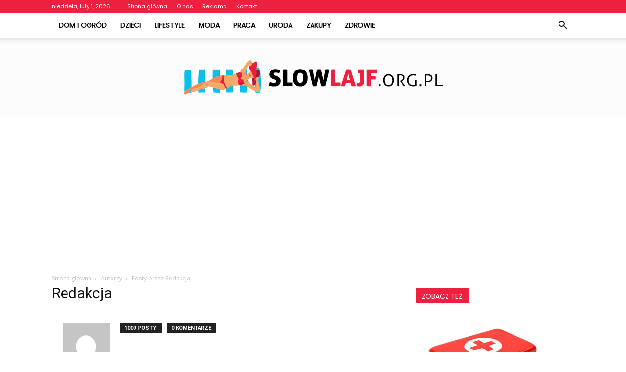

--- FILE ---
content_type: text/html; charset=UTF-8
request_url: https://slowlajf.org.pl/author/slowlajfz/
body_size: 92628
content:
<!doctype html >
<!--[if IE 8]>    <html class="ie8" lang="en"> <![endif]-->
<!--[if IE 9]>    <html class="ie9" lang="en"> <![endif]-->
<!--[if gt IE 8]><!--> <html lang="pl-PL"> <!--<![endif]-->
<head>
    <title>Redakcja, Autor w serwisie SlowLajf.org.pl</title>
    <meta charset="UTF-8" />
    <meta name="viewport" content="width=device-width, initial-scale=1.0">
    <link rel="pingback" href="https://slowlajf.org.pl/xmlrpc.php" />
    
<!-- This site is optimized with the Yoast SEO plugin v12.3 - https://yoast.com/wordpress/plugins/seo/ -->
<meta name="robots" content="max-snippet:-1, max-image-preview:large, max-video-preview:-1"/>
<link rel="canonical" href="https://slowlajf.org.pl/author/slowlajfz/" />
<link rel="next" href="https://slowlajf.org.pl/author/slowlajfz/page/2/" />
<meta property="og:locale" content="pl_PL" />
<meta property="og:type" content="object" />
<meta property="og:title" content="Redakcja, Autor w serwisie SlowLajf.org.pl" />
<meta property="og:url" content="https://slowlajf.org.pl/author/slowlajfz/" />
<meta property="og:site_name" content="SlowLajf.org.pl" />
<meta name="twitter:card" content="summary_large_image" />
<meta name="twitter:title" content="Redakcja, Autor w serwisie SlowLajf.org.pl" />
<script type='application/ld+json' class='yoast-schema-graph yoast-schema-graph--main'>{"@context":"https://schema.org","@graph":[{"@type":"WebSite","@id":"https://slowlajf.org.pl/#website","url":"https://slowlajf.org.pl/","name":"SlowLajf.org.pl","potentialAction":{"@type":"SearchAction","target":"https://slowlajf.org.pl/?s={search_term_string}","query-input":"required name=search_term_string"}},{"@type":"ProfilePage","@id":"https://slowlajf.org.pl/author/slowlajfz/#webpage","url":"https://slowlajf.org.pl/author/slowlajfz/","inLanguage":"pl-PL","name":"Redakcja, Autor w serwisie SlowLajf.org.pl","isPartOf":{"@id":"https://slowlajf.org.pl/#website"}},{"@type":["Person"],"@id":"https://slowlajf.org.pl/#/schema/person/baf303e2617b647e31f372bda5f6d510","name":"Redakcja","image":{"@type":"ImageObject","@id":"https://slowlajf.org.pl/#authorlogo","url":"https://secure.gravatar.com/avatar/6a380735c0e699e14cab7128ae347859?s=96&d=mm&r=g","caption":"Redakcja"},"sameAs":[],"mainEntityOfPage":{"@id":"https://slowlajf.org.pl/author/slowlajfz/#webpage"}}]}</script>
<!-- / Yoast SEO plugin. -->

<link rel='dns-prefetch' href='//fonts.googleapis.com' />
<link rel='dns-prefetch' href='//s.w.org' />
<link rel="alternate" type="application/rss+xml" title="SlowLajf.org.pl &raquo; Kanał z wpisami" href="https://slowlajf.org.pl/feed/" />
<link rel="alternate" type="application/rss+xml" title="SlowLajf.org.pl &raquo; Kanał z komentarzami" href="https://slowlajf.org.pl/comments/feed/" />
<link rel="alternate" type="application/rss+xml" title="SlowLajf.org.pl &raquo; Kanał z wpisami, których autorem jest Redakcja" href="https://slowlajf.org.pl/author/slowlajfz/feed/" />
		<script type="text/javascript">
			window._wpemojiSettings = {"baseUrl":"https:\/\/s.w.org\/images\/core\/emoji\/11\/72x72\/","ext":".png","svgUrl":"https:\/\/s.w.org\/images\/core\/emoji\/11\/svg\/","svgExt":".svg","source":{"concatemoji":"https:\/\/slowlajf.org.pl\/wp-includes\/js\/wp-emoji-release.min.js?ver=4.9.26"}};
			!function(e,a,t){var n,r,o,i=a.createElement("canvas"),p=i.getContext&&i.getContext("2d");function s(e,t){var a=String.fromCharCode;p.clearRect(0,0,i.width,i.height),p.fillText(a.apply(this,e),0,0);e=i.toDataURL();return p.clearRect(0,0,i.width,i.height),p.fillText(a.apply(this,t),0,0),e===i.toDataURL()}function c(e){var t=a.createElement("script");t.src=e,t.defer=t.type="text/javascript",a.getElementsByTagName("head")[0].appendChild(t)}for(o=Array("flag","emoji"),t.supports={everything:!0,everythingExceptFlag:!0},r=0;r<o.length;r++)t.supports[o[r]]=function(e){if(!p||!p.fillText)return!1;switch(p.textBaseline="top",p.font="600 32px Arial",e){case"flag":return s([55356,56826,55356,56819],[55356,56826,8203,55356,56819])?!1:!s([55356,57332,56128,56423,56128,56418,56128,56421,56128,56430,56128,56423,56128,56447],[55356,57332,8203,56128,56423,8203,56128,56418,8203,56128,56421,8203,56128,56430,8203,56128,56423,8203,56128,56447]);case"emoji":return!s([55358,56760,9792,65039],[55358,56760,8203,9792,65039])}return!1}(o[r]),t.supports.everything=t.supports.everything&&t.supports[o[r]],"flag"!==o[r]&&(t.supports.everythingExceptFlag=t.supports.everythingExceptFlag&&t.supports[o[r]]);t.supports.everythingExceptFlag=t.supports.everythingExceptFlag&&!t.supports.flag,t.DOMReady=!1,t.readyCallback=function(){t.DOMReady=!0},t.supports.everything||(n=function(){t.readyCallback()},a.addEventListener?(a.addEventListener("DOMContentLoaded",n,!1),e.addEventListener("load",n,!1)):(e.attachEvent("onload",n),a.attachEvent("onreadystatechange",function(){"complete"===a.readyState&&t.readyCallback()})),(n=t.source||{}).concatemoji?c(n.concatemoji):n.wpemoji&&n.twemoji&&(c(n.twemoji),c(n.wpemoji)))}(window,document,window._wpemojiSettings);
		</script>
		<style type="text/css">
img.wp-smiley,
img.emoji {
	display: inline !important;
	border: none !important;
	box-shadow: none !important;
	height: 1em !important;
	width: 1em !important;
	margin: 0 .07em !important;
	vertical-align: -0.1em !important;
	background: none !important;
	padding: 0 !important;
}
</style>
<link rel='stylesheet' id='google-fonts-style-css'  href='https://fonts.googleapis.com/css?family=Poppins%3A400%7CDroid+Serif%3A400%7COpen+Sans%3A300italic%2C400%2C400italic%2C600%2C600italic%2C700%7CRoboto%3A300%2C400%2C400italic%2C500%2C500italic%2C700%2C900&#038;ver=7.8.1' type='text/css' media='all' />
<link rel='stylesheet' id='js_composer_front-css'  href='https://slowlajf.org.pl/wp-content/plugins/js_composer/assets/css/js_composer.min.css?ver=5.1.1' type='text/css' media='all' />
<link rel='stylesheet' id='td-theme-css'  href='https://slowlajf.org.pl/wp-content/themes/Newspaper/style.css?ver=7.8.1' type='text/css' media='all' />
<link rel='stylesheet' id='td-theme-demo-style-css'  href='https://slowlajf.org.pl/wp-content/themes/Newspaper/includes/demos/recipes/demo_style.css?ver=7.8.1' type='text/css' media='all' />
<script type='text/javascript' src='https://slowlajf.org.pl/wp-includes/js/jquery/jquery.js?ver=1.12.4'></script>
<script type='text/javascript' src='https://slowlajf.org.pl/wp-includes/js/jquery/jquery-migrate.min.js?ver=1.4.1'></script>
<link rel='https://api.w.org/' href='https://slowlajf.org.pl/wp-json/' />
<link rel="EditURI" type="application/rsd+xml" title="RSD" href="https://slowlajf.org.pl/xmlrpc.php?rsd" />
<link rel="wlwmanifest" type="application/wlwmanifest+xml" href="https://slowlajf.org.pl/wp-includes/wlwmanifest.xml" /> 
<meta name="generator" content="WordPress 4.9.26" />
<!--[if lt IE 9]><script src="https://html5shim.googlecode.com/svn/trunk/html5.js"></script><![endif]-->
    <meta name="generator" content="Powered by Visual Composer - drag and drop page builder for WordPress."/>
<!--[if lte IE 9]><link rel="stylesheet" type="text/css" href="https://slowlajf.org.pl/wp-content/plugins/js_composer/assets/css/vc_lte_ie9.min.css" media="screen"><![endif]-->
<!-- JS generated by theme -->

<script>
    
    

	    var tdBlocksArray = []; //here we store all the items for the current page

	    //td_block class - each ajax block uses a object of this class for requests
	    function tdBlock() {
		    this.id = '';
		    this.block_type = 1; //block type id (1-234 etc)
		    this.atts = '';
		    this.td_column_number = '';
		    this.td_current_page = 1; //
		    this.post_count = 0; //from wp
		    this.found_posts = 0; //from wp
		    this.max_num_pages = 0; //from wp
		    this.td_filter_value = ''; //current live filter value
		    this.is_ajax_running = false;
		    this.td_user_action = ''; // load more or infinite loader (used by the animation)
		    this.header_color = '';
		    this.ajax_pagination_infinite_stop = ''; //show load more at page x
	    }


        // td_js_generator - mini detector
        (function(){
            var htmlTag = document.getElementsByTagName("html")[0];

            if ( navigator.userAgent.indexOf("MSIE 10.0") > -1 ) {
                htmlTag.className += ' ie10';
            }

            if ( !!navigator.userAgent.match(/Trident.*rv\:11\./) ) {
                htmlTag.className += ' ie11';
            }

            if ( /(iPad|iPhone|iPod)/g.test(navigator.userAgent) ) {
                htmlTag.className += ' td-md-is-ios';
            }

            var user_agent = navigator.userAgent.toLowerCase();
            if ( user_agent.indexOf("android") > -1 ) {
                htmlTag.className += ' td-md-is-android';
            }

            if ( -1 !== navigator.userAgent.indexOf('Mac OS X')  ) {
                htmlTag.className += ' td-md-is-os-x';
            }

            if ( /chrom(e|ium)/.test(navigator.userAgent.toLowerCase()) ) {
               htmlTag.className += ' td-md-is-chrome';
            }

            if ( -1 !== navigator.userAgent.indexOf('Firefox') ) {
                htmlTag.className += ' td-md-is-firefox';
            }

            if ( -1 !== navigator.userAgent.indexOf('Safari') && -1 === navigator.userAgent.indexOf('Chrome') ) {
                htmlTag.className += ' td-md-is-safari';
            }

            if( -1 !== navigator.userAgent.indexOf('IEMobile') ){
                htmlTag.className += ' td-md-is-iemobile';
            }

        })();




        var tdLocalCache = {};

        ( function () {
            "use strict";

            tdLocalCache = {
                data: {},
                remove: function (resource_id) {
                    delete tdLocalCache.data[resource_id];
                },
                exist: function (resource_id) {
                    return tdLocalCache.data.hasOwnProperty(resource_id) && tdLocalCache.data[resource_id] !== null;
                },
                get: function (resource_id) {
                    return tdLocalCache.data[resource_id];
                },
                set: function (resource_id, cachedData) {
                    tdLocalCache.remove(resource_id);
                    tdLocalCache.data[resource_id] = cachedData;
                }
            };
        })();

    
    
var td_viewport_interval_list=[{"limitBottom":767,"sidebarWidth":228},{"limitBottom":1018,"sidebarWidth":300},{"limitBottom":1140,"sidebarWidth":324}];
var td_animation_stack_effect="type0";
var tds_animation_stack=true;
var td_animation_stack_specific_selectors=".entry-thumb, img";
var td_animation_stack_general_selectors=".td-animation-stack img, .td-animation-stack .entry-thumb, .post img";
var td_ajax_url="https:\/\/slowlajf.org.pl\/wp-admin\/admin-ajax.php?td_theme_name=Newspaper&v=7.8.1";
var td_get_template_directory_uri="https:\/\/slowlajf.org.pl\/wp-content\/themes\/Newspaper";
var tds_snap_menu="smart_snap_always";
var tds_logo_on_sticky="";
var tds_header_style="11";
var td_please_wait="Prosz\u0119 czeka\u0107 ...";
var td_email_user_pass_incorrect="U\u017cytkownik lub has\u0142o niepoprawne!";
var td_email_user_incorrect="E-mail lub nazwa u\u017cytkownika jest niepoprawna!";
var td_email_incorrect="E-mail niepoprawny!";
var tds_more_articles_on_post_enable="";
var tds_more_articles_on_post_time_to_wait="";
var tds_more_articles_on_post_pages_distance_from_top=0;
var tds_theme_color_site_wide="#ee2040";
var tds_smart_sidebar="enabled";
var tdThemeName="Newspaper";
var td_magnific_popup_translation_tPrev="Poprzedni (Strza\u0142ka w lewo)";
var td_magnific_popup_translation_tNext="Nast\u0119pny (Strza\u0142ka w prawo)";
var td_magnific_popup_translation_tCounter="%curr% z %total%";
var td_magnific_popup_translation_ajax_tError="Zawarto\u015b\u0107 z %url% nie mo\u017ce by\u0107 za\u0142adowana.";
var td_magnific_popup_translation_image_tError="Obraz #%curr% nie mo\u017ce by\u0107 za\u0142adowany.";
var td_ad_background_click_link="";
var td_ad_background_click_target="";
</script>


<!-- Header style compiled by theme -->

<style>
    
.td-header-wrap .black-menu .sf-menu > .current-menu-item > a,
    .td-header-wrap .black-menu .sf-menu > .current-menu-ancestor > a,
    .td-header-wrap .black-menu .sf-menu > .current-category-ancestor > a,
    .td-header-wrap .black-menu .sf-menu > li > a:hover,
    .td-header-wrap .black-menu .sf-menu > .sfHover > a,
    .td-header-style-12 .td-header-menu-wrap-full,
    .sf-menu > .current-menu-item > a:after,
    .sf-menu > .current-menu-ancestor > a:after,
    .sf-menu > .current-category-ancestor > a:after,
    .sf-menu > li:hover > a:after,
    .sf-menu > .sfHover > a:after,
    .td-header-style-12 .td-affix,
    .header-search-wrap .td-drop-down-search:after,
    .header-search-wrap .td-drop-down-search .btn:hover,
    input[type=submit]:hover,
    .td-read-more a,
    .td-post-category:hover,
    .td-grid-style-1.td-hover-1 .td-big-grid-post:hover .td-post-category,
    .td-grid-style-5.td-hover-1 .td-big-grid-post:hover .td-post-category,
    .td_top_authors .td-active .td-author-post-count,
    .td_top_authors .td-active .td-author-comments-count,
    .td_top_authors .td_mod_wrap:hover .td-author-post-count,
    .td_top_authors .td_mod_wrap:hover .td-author-comments-count,
    .td-404-sub-sub-title a:hover,
    .td-search-form-widget .wpb_button:hover,
    .td-rating-bar-wrap div,
    .td_category_template_3 .td-current-sub-category,
    .dropcap,
    .td_wrapper_video_playlist .td_video_controls_playlist_wrapper,
    .wpb_default,
    .wpb_default:hover,
    .td-left-smart-list:hover,
    .td-right-smart-list:hover,
    .woocommerce-checkout .woocommerce input.button:hover,
    .woocommerce-page .woocommerce a.button:hover,
    .woocommerce-account div.woocommerce .button:hover,
    #bbpress-forums button:hover,
    .bbp_widget_login .button:hover,
    .td-footer-wrapper .td-post-category,
    .td-footer-wrapper .widget_product_search input[type="submit"]:hover,
    .woocommerce .product a.button:hover,
    .woocommerce .product #respond input#submit:hover,
    .woocommerce .checkout input#place_order:hover,
    .woocommerce .woocommerce.widget .button:hover,
    .single-product .product .summary .cart .button:hover,
    .woocommerce-cart .woocommerce table.cart .button:hover,
    .woocommerce-cart .woocommerce .shipping-calculator-form .button:hover,
    .td-next-prev-wrap a:hover,
    .td-load-more-wrap a:hover,
    .td-post-small-box a:hover,
    .page-nav .current,
    .page-nav:first-child > div,
    .td_category_template_8 .td-category-header .td-category a.td-current-sub-category,
    .td_category_template_4 .td-category-siblings .td-category a:hover,
    #bbpress-forums .bbp-pagination .current,
    #bbpress-forums #bbp-single-user-details #bbp-user-navigation li.current a,
    .td-theme-slider:hover .slide-meta-cat a,
    a.vc_btn-black:hover,
    .td-trending-now-wrapper:hover .td-trending-now-title,
    .td-scroll-up,
    .td-smart-list-button:hover,
    .td-weather-information:before,
    .td-weather-week:before,
    .td_block_exchange .td-exchange-header:before,
    .td_block_big_grid_9.td-grid-style-1 .td-post-category,
    .td_block_big_grid_9.td-grid-style-5 .td-post-category,
    .td-grid-style-6.td-hover-1 .td-module-thumb:after,
    .td-pulldown-syle-2 .td-subcat-dropdown ul:after,
    .td_block_template_9 .td-block-title:after,
    .td_block_template_15 .td-block-title:before {
        background-color: #ee2040;
    }

    .global-block-template-4 .td-related-title .td-cur-simple-item:before {
        border-color: #ee2040 transparent transparent transparent !important;
    }

    .woocommerce .woocommerce-message .button:hover,
    .woocommerce .woocommerce-error .button:hover,
    .woocommerce .woocommerce-info .button:hover,
    .global-block-template-4 .td-related-title .td-cur-simple-item,
    .global-block-template-3 .td-related-title .td-cur-simple-item,
    .global-block-template-9 .td-related-title:after {
        background-color: #ee2040 !important;
    }

    .woocommerce .product .onsale,
    .woocommerce.widget .ui-slider .ui-slider-handle {
        background: none #ee2040;
    }

    .woocommerce.widget.widget_layered_nav_filters ul li a {
        background: none repeat scroll 0 0 #ee2040 !important;
    }

    a,
    cite a:hover,
    .td_mega_menu_sub_cats .cur-sub-cat,
    .td-mega-span h3 a:hover,
    .td_mod_mega_menu:hover .entry-title a,
    .header-search-wrap .result-msg a:hover,
    .top-header-menu li a:hover,
    .top-header-menu .current-menu-item > a,
    .top-header-menu .current-menu-ancestor > a,
    .top-header-menu .current-category-ancestor > a,
    .td-social-icon-wrap > a:hover,
    .td-header-sp-top-widget .td-social-icon-wrap a:hover,
    .td-page-content blockquote p,
    .td-post-content blockquote p,
    .mce-content-body blockquote p,
    .comment-content blockquote p,
    .wpb_text_column blockquote p,
    .td_block_text_with_title blockquote p,
    .td_module_wrap:hover .entry-title a,
    .td-subcat-filter .td-subcat-list a:hover,
    .td-subcat-filter .td-subcat-dropdown a:hover,
    .td_quote_on_blocks,
    .dropcap2,
    .dropcap3,
    .td_top_authors .td-active .td-authors-name a,
    .td_top_authors .td_mod_wrap:hover .td-authors-name a,
    .td-post-next-prev-content a:hover,
    .author-box-wrap .td-author-social a:hover,
    .td-author-name a:hover,
    .td-author-url a:hover,
    .td_mod_related_posts:hover h3 > a,
    .td-post-template-11 .td-related-title .td-related-left:hover,
    .td-post-template-11 .td-related-title .td-related-right:hover,
    .td-post-template-11 .td-related-title .td-cur-simple-item,
    .td-post-template-11 .td_block_related_posts .td-next-prev-wrap a:hover,
    .comment-reply-link:hover,
    .logged-in-as a:hover,
    #cancel-comment-reply-link:hover,
    .td-search-query,
    .td-category-header .td-pulldown-category-filter-link:hover,
    .td-category-siblings .td-subcat-dropdown a:hover,
    .td-category-siblings .td-subcat-dropdown a.td-current-sub-category,
    .widget a:hover,
    .archive .widget_archive .current,
    .archive .widget_archive .current a,
    .widget_calendar tfoot a:hover,
    .woocommerce a.added_to_cart:hover,
    #bbpress-forums li.bbp-header .bbp-reply-content span a:hover,
    #bbpress-forums .bbp-forum-freshness a:hover,
    #bbpress-forums .bbp-topic-freshness a:hover,
    #bbpress-forums .bbp-forums-list li a:hover,
    #bbpress-forums .bbp-forum-title:hover,
    #bbpress-forums .bbp-topic-permalink:hover,
    #bbpress-forums .bbp-topic-started-by a:hover,
    #bbpress-forums .bbp-topic-started-in a:hover,
    #bbpress-forums .bbp-body .super-sticky li.bbp-topic-title .bbp-topic-permalink,
    #bbpress-forums .bbp-body .sticky li.bbp-topic-title .bbp-topic-permalink,
    .widget_display_replies .bbp-author-name,
    .widget_display_topics .bbp-author-name,
    .footer-text-wrap .footer-email-wrap a,
    .td-subfooter-menu li a:hover,
    .footer-social-wrap a:hover,
    a.vc_btn-black:hover,
    .td-smart-list-dropdown-wrap .td-smart-list-button:hover,
    .td_module_17 .td-read-more a:hover,
    .td_module_18 .td-read-more a:hover,
    .td_module_19 .td-post-author-name a:hover,
    .td-instagram-user a,
    .td-pulldown-syle-2 .td-subcat-dropdown:hover .td-subcat-more span,
    .td-pulldown-syle-2 .td-subcat-dropdown:hover .td-subcat-more i,
    .td-pulldown-syle-3 .td-subcat-dropdown:hover .td-subcat-more span,
    .td-pulldown-syle-3 .td-subcat-dropdown:hover .td-subcat-more i,
    .td-block-title-wrap .td-wrapper-pulldown-filter .td-pulldown-filter-display-option:hover,
    .td-block-title-wrap .td-wrapper-pulldown-filter .td-pulldown-filter-display-option:hover i,
    .td-block-title-wrap .td-wrapper-pulldown-filter .td-pulldown-filter-link:hover,
    .td-block-title-wrap .td-wrapper-pulldown-filter .td-pulldown-filter-item .td-cur-simple-item,
    .global-block-template-2 .td-related-title .td-cur-simple-item,
    .global-block-template-5 .td-related-title .td-cur-simple-item,
    .global-block-template-6 .td-related-title .td-cur-simple-item,
    .global-block-template-7 .td-related-title .td-cur-simple-item,
    .global-block-template-8 .td-related-title .td-cur-simple-item,
    .global-block-template-9 .td-related-title .td-cur-simple-item,
    .global-block-template-10 .td-related-title .td-cur-simple-item,
    .global-block-template-11 .td-related-title .td-cur-simple-item,
    .global-block-template-12 .td-related-title .td-cur-simple-item,
    .global-block-template-13 .td-related-title .td-cur-simple-item,
    .global-block-template-14 .td-related-title .td-cur-simple-item,
    .global-block-template-15 .td-related-title .td-cur-simple-item,
    .global-block-template-16 .td-related-title .td-cur-simple-item,
    .global-block-template-17 .td-related-title .td-cur-simple-item,
    .td-theme-wrap .sf-menu ul .td-menu-item > a:hover,
    .td-theme-wrap .sf-menu ul .sfHover > a,
    .td-theme-wrap .sf-menu ul .current-menu-ancestor > a,
    .td-theme-wrap .sf-menu ul .current-category-ancestor > a,
    .td-theme-wrap .sf-menu ul .current-menu-item > a {
        color: #ee2040;
    }

    a.vc_btn-black.vc_btn_square_outlined:hover,
    a.vc_btn-black.vc_btn_outlined:hover,
    .td-mega-menu-page .wpb_content_element ul li a:hover,
     .td-theme-wrap .td-aj-search-results .td_module_wrap:hover .entry-title a,
    .td-theme-wrap .header-search-wrap .result-msg a:hover {
        color: #ee2040 !important;
    }

    .td-next-prev-wrap a:hover,
    .td-load-more-wrap a:hover,
    .td-post-small-box a:hover,
    .page-nav .current,
    .page-nav:first-child > div,
    .td_category_template_8 .td-category-header .td-category a.td-current-sub-category,
    .td_category_template_4 .td-category-siblings .td-category a:hover,
    #bbpress-forums .bbp-pagination .current,
    .post .td_quote_box,
    .page .td_quote_box,
    a.vc_btn-black:hover,
    .td_block_template_5 .td-block-title > * {
        border-color: #ee2040;
    }

    .td_wrapper_video_playlist .td_video_currently_playing:after {
        border-color: #ee2040 !important;
    }

    .header-search-wrap .td-drop-down-search:before {
        border-color: transparent transparent #ee2040 transparent;
    }

    .block-title > span,
    .block-title > a,
    .block-title > label,
    .widgettitle,
    .widgettitle:after,
    .td-trending-now-title,
    .td-trending-now-wrapper:hover .td-trending-now-title,
    .wpb_tabs li.ui-tabs-active a,
    .wpb_tabs li:hover a,
    .vc_tta-container .vc_tta-color-grey.vc_tta-tabs-position-top.vc_tta-style-classic .vc_tta-tabs-container .vc_tta-tab.vc_active > a,
    .vc_tta-container .vc_tta-color-grey.vc_tta-tabs-position-top.vc_tta-style-classic .vc_tta-tabs-container .vc_tta-tab:hover > a,
    .td_block_template_1 .td-related-title .td-cur-simple-item,
    .woocommerce .product .products h2,
    .td-subcat-filter .td-subcat-dropdown:hover .td-subcat-more {
    	background-color: #ee2040;
    }

    .woocommerce div.product .woocommerce-tabs ul.tabs li.active {
    	background-color: #ee2040 !important;
    }

    .block-title,
    .td_block_template_1 .td-related-title,
    .wpb_tabs .wpb_tabs_nav,
    .vc_tta-container .vc_tta-color-grey.vc_tta-tabs-position-top.vc_tta-style-classic .vc_tta-tabs-container,
    .woocommerce div.product .woocommerce-tabs ul.tabs:before {
        border-color: #ee2040;
    }
    .td_block_wrap .td-subcat-item a.td-cur-simple-item {
	    color: #ee2040;
	}


    
    .td-grid-style-4 .entry-title
    {
        background-color: rgba(238, 32, 64, 0.7);
    }

    
    .td-header-wrap .td-header-top-menu-full,
    .td-header-wrap .top-header-menu .sub-menu {
        background-color: #ee2040;
    }
    .td-header-style-8 .td-header-top-menu-full {
        background-color: transparent;
    }
    .td-header-style-8 .td-header-top-menu-full .td-header-top-menu {
        background-color: #ee2040;
        padding-left: 15px;
        padding-right: 15px;
    }

    .td-header-wrap .td-header-top-menu-full .td-header-top-menu,
    .td-header-wrap .td-header-top-menu-full {
        border-bottom: none;
    }


    
    .td-header-top-menu,
    .td-header-top-menu a,
    .td-header-wrap .td-header-top-menu-full .td-header-top-menu,
    .td-header-wrap .td-header-top-menu-full a,
    .td-header-style-8 .td-header-top-menu,
    .td-header-style-8 .td-header-top-menu a {
        color: #ffffff;
    }

    
    .top-header-menu .current-menu-item > a,
    .top-header-menu .current-menu-ancestor > a,
    .top-header-menu .current-category-ancestor > a,
    .top-header-menu li a:hover {
        color: #000000;
    }

    
    .td-header-wrap .td-header-sp-top-widget .td-icon-font {
        color: #ffffff;
    }

    
    .td-header-wrap .td-header-menu-wrap-full,
    .sf-menu > .current-menu-ancestor > a,
    .sf-menu > .current-category-ancestor > a,
    .td-header-menu-wrap.td-affix,
    .td-header-style-3 .td-header-main-menu,
    .td-header-style-3 .td-affix .td-header-main-menu,
    .td-header-style-4 .td-header-main-menu,
    .td-header-style-4 .td-affix .td-header-main-menu,
    .td-header-style-8 .td-header-menu-wrap.td-affix,
    .td-header-style-8 .td-header-top-menu-full {
		background-color: #ffffff;
    }


    .td-boxed-layout .td-header-style-3 .td-header-menu-wrap,
    .td-boxed-layout .td-header-style-4 .td-header-menu-wrap,
    .td-header-style-3 .td_stretch_content .td-header-menu-wrap,
    .td-header-style-4 .td_stretch_content .td-header-menu-wrap {
    	background-color: #ffffff !important;
    }


    @media (min-width: 1019px) {
        .td-header-style-1 .td-header-sp-recs,
        .td-header-style-1 .td-header-sp-logo {
            margin-bottom: 28px;
        }
    }

    @media (min-width: 768px) and (max-width: 1018px) {
        .td-header-style-1 .td-header-sp-recs,
        .td-header-style-1 .td-header-sp-logo {
            margin-bottom: 14px;
        }
    }

    .td-header-style-7 .td-header-top-menu {
        border-bottom: none;
    }


    
    .sf-menu > .current-menu-item > a:after,
    .sf-menu > .current-menu-ancestor > a:after,
    .sf-menu > .current-category-ancestor > a:after,
    .sf-menu > li:hover > a:after,
    .sf-menu > .sfHover > a:after,
    .td_block_mega_menu .td-next-prev-wrap a:hover,
    .td-mega-span .td-post-category:hover,
    .td-header-wrap .black-menu .sf-menu > li > a:hover,
    .td-header-wrap .black-menu .sf-menu > .current-menu-ancestor > a,
    .td-header-wrap .black-menu .sf-menu > .sfHover > a,
    .header-search-wrap .td-drop-down-search:after,
    .header-search-wrap .td-drop-down-search .btn:hover,
    .td-header-wrap .black-menu .sf-menu > .current-menu-item > a,
    .td-header-wrap .black-menu .sf-menu > .current-menu-ancestor > a,
    .td-header-wrap .black-menu .sf-menu > .current-category-ancestor > a {
        background-color: #ee2040;
    }


    .td_block_mega_menu .td-next-prev-wrap a:hover {
        border-color: #ee2040;
    }

    .header-search-wrap .td-drop-down-search:before {
        border-color: transparent transparent #ee2040 transparent;
    }

    .td_mega_menu_sub_cats .cur-sub-cat,
    .td_mod_mega_menu:hover .entry-title a,
    .td-theme-wrap .sf-menu ul .td-menu-item > a:hover,
    .td-theme-wrap .sf-menu ul .sfHover > a,
    .td-theme-wrap .sf-menu ul .current-menu-ancestor > a,
    .td-theme-wrap .sf-menu ul .current-category-ancestor > a,
    .td-theme-wrap .sf-menu ul .current-menu-item > a {
        color: #ee2040;
    }


    
    .td-header-wrap .td-header-menu-wrap .sf-menu > li > a,
    .td-header-wrap .header-search-wrap .td-icon-search {
        color: #000000;
    }

    
    @media (max-width: 767px) {
        body .td-header-wrap .td-header-main-menu {
            background-color: #ffffff !important;
        }
    }


    
    @media (max-width: 767px) {
        body #td-top-mobile-toggle i,
        .td-header-wrap .header-search-wrap .td-icon-search {
            color: #000000 !important;
        }
    }

    
    .td-menu-background:before,
    .td-search-background:before {
        background: rgba(0,0,0,0.5);
        background: -moz-linear-gradient(top, rgba(0,0,0,0.5) 0%, rgba(0,0,0,0.7) 100%);
        background: -webkit-gradient(left top, left bottom, color-stop(0%, rgba(0,0,0,0.5)), color-stop(100%, rgba(0,0,0,0.7)));
        background: -webkit-linear-gradient(top, rgba(0,0,0,0.5) 0%, rgba(0,0,0,0.7) 100%);
        background: -o-linear-gradient(top, rgba(0,0,0,0.5) 0%, @mobileu_gradient_two_mob 100%);
        background: -ms-linear-gradient(top, rgba(0,0,0,0.5) 0%, rgba(0,0,0,0.7) 100%);
        background: linear-gradient(to bottom, rgba(0,0,0,0.5) 0%, rgba(0,0,0,0.7) 100%);
        filter: progid:DXImageTransform.Microsoft.gradient( startColorstr='rgba(0,0,0,0.5)', endColorstr='rgba(0,0,0,0.7)', GradientType=0 );
    }

    
    .td-mobile-content .current-menu-item > a,
    .td-mobile-content .current-menu-ancestor > a,
    .td-mobile-content .current-category-ancestor > a,
    #td-mobile-nav .td-menu-login-section a:hover,
    #td-mobile-nav .td-register-section a:hover,
    #td-mobile-nav .td-menu-socials-wrap a:hover i,
    .td-search-close a:hover i {
        color: #00cc11;
    }

    
    .td-banner-wrap-full,
    .td-header-style-11 .td-logo-wrap-full {
        background-color: #fcfcfc;
    }

    .td-header-style-11 .td-logo-wrap-full {
        border-bottom: 0;
    }

    @media (min-width: 1019px) {
        .td-header-style-2 .td-header-sp-recs,
        .td-header-style-5 .td-a-rec-id-header > div,
        .td-header-style-5 .td-g-rec-id-header > .adsbygoogle,
        .td-header-style-6 .td-a-rec-id-header > div,
        .td-header-style-6 .td-g-rec-id-header > .adsbygoogle,
        .td-header-style-7 .td-a-rec-id-header > div,
        .td-header-style-7 .td-g-rec-id-header > .adsbygoogle,
        .td-header-style-8 .td-a-rec-id-header > div,
        .td-header-style-8 .td-g-rec-id-header > .adsbygoogle,
        .td-header-style-12 .td-a-rec-id-header > div,
        .td-header-style-12 .td-g-rec-id-header > .adsbygoogle {
            margin-bottom: 24px !important;
        }
    }

    @media (min-width: 768px) and (max-width: 1018px) {
        .td-header-style-2 .td-header-sp-recs,
        .td-header-style-5 .td-a-rec-id-header > div,
        .td-header-style-5 .td-g-rec-id-header > .adsbygoogle,
        .td-header-style-6 .td-a-rec-id-header > div,
        .td-header-style-6 .td-g-rec-id-header > .adsbygoogle,
        .td-header-style-7 .td-a-rec-id-header > div,
        .td-header-style-7 .td-g-rec-id-header > .adsbygoogle,
        .td-header-style-8 .td-a-rec-id-header > div,
        .td-header-style-8 .td-g-rec-id-header > .adsbygoogle,
        .td-header-style-12 .td-a-rec-id-header > div,
        .td-header-style-12 .td-g-rec-id-header > .adsbygoogle {
            margin-bottom: 14px !important;
        }
    }

     
    .td-footer-wrapper,
    .td-footer-wrapper .td_block_template_7 .td-block-title > *,
    .td-footer-wrapper .td_block_template_17 .td-block-title,
    .td-footer-wrapper .td-block-title-wrap .td-wrapper-pulldown-filter {
        background-color: #f9f9f9;
    }

    
    .td-footer-wrapper,
    .td-footer-wrapper a,
    .td-footer-wrapper .block-title a,
    .td-footer-wrapper .block-title span,
    .td-footer-wrapper .block-title label,
    .td-footer-wrapper .td-excerpt,
    .td-footer-wrapper .td-post-author-name span,
    .td-footer-wrapper .td-post-date,
    .td-footer-wrapper .td-social-style3 .td_social_type a,
    .td-footer-wrapper .td-social-style3,
    .td-footer-wrapper .td-social-style4 .td_social_type a,
    .td-footer-wrapper .td-social-style4,
    .td-footer-wrapper .td-social-style9,
    .td-footer-wrapper .td-social-style10,
    .td-footer-wrapper .td-social-style2 .td_social_type a,
    .td-footer-wrapper .td-social-style8 .td_social_type a,
    .td-footer-wrapper .td-social-style2 .td_social_type,
    .td-footer-wrapper .td-social-style8 .td_social_type,
    .td-footer-template-13 .td-social-name,
    .td-footer-wrapper .td_block_template_7 .td-block-title > * {
        color: #000000;
    }

    .td-footer-wrapper .widget_calendar th,
    .td-footer-wrapper .widget_calendar td,
    .td-footer-wrapper .td-social-style2 .td_social_type .td-social-box,
    .td-footer-wrapper .td-social-style8 .td_social_type .td-social-box,
    .td-social-style-2 .td-icon-font:after {
        border-color: #000000;
    }

    .td-footer-wrapper .td-module-comments a,
    .td-footer-wrapper .td-post-category,
    .td-footer-wrapper .td-slide-meta .td-post-author-name span,
    .td-footer-wrapper .td-slide-meta .td-post-date {
        color: #fff;
    }

    
    .td-footer-bottom-full .td-container::before {
        background-color: rgba(0, 0, 0, 0.1);
    }

    
	.td-footer-wrapper .block-title > span,
    .td-footer-wrapper .block-title > a,
    .td-footer-wrapper .widgettitle,
    .td-theme-wrap .td-footer-wrapper .td-container .td-block-title > *,
    .td-theme-wrap .td-footer-wrapper .td_block_template_6 .td-block-title:before {
    	color: #000000;
    }

    
    .td-footer-wrapper .footer-social-wrap .td-icon-font {
        color: #000000;
    }

    
    .td-sub-footer-container {
        background-color: #ee2040;
    }

    
    .td-sub-footer-container,
    .td-subfooter-menu li a {
        color: #ffffff;
    }

    
    .td-subfooter-menu li a:hover {
        color: #000000;
    }


    
    .top-header-menu > li > a,
    .td-weather-top-widget .td-weather-now .td-big-degrees,
    .td-weather-top-widget .td-weather-header .td-weather-city,
    .td-header-sp-top-menu .td_data_time {
        font-family:Poppins;
	line-height:26px;
	font-weight:normal;
	
    }
    
    .top-header-menu .menu-item-has-children li a {
    	font-family:Poppins;
	
    }
    
    ul.sf-menu > .td-menu-item > a {
        font-family:Poppins;
	
    }
    
    .sf-menu ul .td-menu-item a {
        font-family:Poppins;
	
    }
	
    .td_mod_mega_menu .item-details a {
        font-family:Poppins;
	
    }
    
    .td_mega_menu_sub_cats .block-mega-child-cats a {
        font-family:Poppins;
	
    }
    
    .block-title > span,
    .block-title > a,
    .widgettitle,
    .td-trending-now-title,
    .wpb_tabs li a,
    .vc_tta-container .vc_tta-color-grey.vc_tta-tabs-position-top.vc_tta-style-classic .vc_tta-tabs-container .vc_tta-tab > a,
    .td-theme-wrap .td-related-title a,
    .woocommerce div.product .woocommerce-tabs ul.tabs li a,
    .woocommerce .product .products h2,
    .td-theme-wrap .td-block-title {
        font-family:Poppins;
	line-height:18px;
	text-transform:uppercase;
	
    }
    
    .td-theme-wrap .td-subcat-filter,
    .td-theme-wrap .td-subcat-filter .td-subcat-dropdown,
    .td-theme-wrap .td-block-title-wrap .td-wrapper-pulldown-filter .td-pulldown-filter-display-option,
    .td-theme-wrap .td-pulldown-category {
        line-height: 18px;
    }
    .td_block_template_1 .block-title > * {
        padding-bottom: 0;
        padding-top: 0;
    }
    
    .td-post-author-name a {
        font-family:Poppins;
	
    }
    
    .td-post-date .entry-date {
        font-family:Poppins;
	
    }
    
    .td-module-comments a,
    .td-post-views span,
    .td-post-comments a {
        font-family:Poppins;
	
    }
    
    .td-big-grid-meta .td-post-category,
    .td_module_wrap .td-post-category,
    .td-module-image .td-post-category {
        font-family:Poppins;
	font-weight:normal;
	
    }
    
    .td-subcat-filter .td-subcat-dropdown a,
    .td-subcat-filter .td-subcat-list a,
    .td-subcat-filter .td-subcat-dropdown span {
        font-family:Poppins;
	
    }
    
    .td-excerpt {
        font-family:"Droid Serif";
	
    }


	
	.td_module_wrap .td-module-title {
		font-family:Poppins;
	
	}
     
	.td_block_trending_now .entry-title a,
	.td-theme-slider .td-module-title a,
    .td-big-grid-post .entry-title {
		font-family:Poppins;
	
	}
    
    .td-post-content h3 {
        font-weight:bold;
	
    }
    
	.footer-text-wrap {
		font-family:"Droid Serif";
	
	}
	
	.td-sub-footer-copy {
		font-family:Poppins;
	line-height:24px;
	
	}
	
	.td-sub-footer-menu ul li a {
		font-family:Poppins;
	
	}




	
    body, p {
    	font-family:"Droid Serif";
	font-size:16px;
	line-height:24px;
	
    }




    
    .top-header-menu > li,
    .td-header-sp-top-menu,
    #td-outer-wrap .td-header-sp-top-widget {
        line-height: 26px;
    }



/* Style generated by theme for demo: recipes */

@media (min-width: 768px) {
			.td-recipes .td_module_wrap .td-post-category {
				color: #ee2040;
			}
		}
		.td-recipes .td_module_mega_menu .td-post-category,
		.td-recipes .footer-email-wrap a,
		.td-recipes .td-post-template-13 header .td-post-author-name a {
			color: #ee2040;
		}

		.td-recipes.td_category_template_4 .td-category .td-current-sub-category {
			background-color: #ee2040;
        	border-color: #ee2040;
		}
</style>

<script>
  (function(i,s,o,g,r,a,m){i['GoogleAnalyticsObject']=r;i[r]=i[r]||function(){
  (i[r].q=i[r].q||[]).push(arguments)},i[r].l=1*new Date();a=s.createElement(o),
  m=s.getElementsByTagName(o)[0];a.async=1;a.src=g;m.parentNode.insertBefore(a,m)
  })(window,document,'script','https://www.google-analytics.com/analytics.js','ga');

  ga('create', 'UA-150979269-3', 'auto');
  ga('send', 'pageview');

</script><noscript><style type="text/css"> .wpb_animate_when_almost_visible { opacity: 1; }</style></noscript>    <script async src="https://pagead2.googlesyndication.com/pagead/js/adsbygoogle.js?client=ca-pub-8625692594371015"
     crossorigin="anonymous"></script>
</head>

<body class="archive author author-slowlajfz author-13 global-block-template-1 td-recipes white-menu wpb-js-composer js-comp-ver-5.1.1 vc_responsive td-animation-stack-type0 td-full-layout" itemscope="itemscope" itemtype="https://schema.org/WebPage">

        <div class="td-scroll-up"><i class="td-icon-menu-up"></i></div>
    
    <div class="td-menu-background"></div>
<div id="td-mobile-nav">
    <div class="td-mobile-container">
        <!-- mobile menu top section -->
        <div class="td-menu-socials-wrap">
            <!-- socials -->
            <div class="td-menu-socials">
                            </div>
            <!-- close button -->
            <div class="td-mobile-close">
                <a href="#"><i class="td-icon-close-mobile"></i></a>
            </div>
        </div>

        <!-- login section -->
        
        <!-- menu section -->
        <div class="td-mobile-content">
            <div class="menu-menu-container"><ul id="menu-menu" class="td-mobile-main-menu"><li id="menu-item-100" class="menu-item menu-item-type-taxonomy menu-item-object-category menu-item-first menu-item-100"><a href="https://slowlajf.org.pl/category/dom-i-ogrod/">Dom i ogród</a></li>
<li id="menu-item-101" class="menu-item menu-item-type-taxonomy menu-item-object-category menu-item-101"><a href="https://slowlajf.org.pl/category/dzieci/">Dzieci</a></li>
<li id="menu-item-102" class="menu-item menu-item-type-taxonomy menu-item-object-category menu-item-102"><a href="https://slowlajf.org.pl/category/lifestyle/">Lifestyle</a></li>
<li id="menu-item-103" class="menu-item menu-item-type-taxonomy menu-item-object-category menu-item-103"><a href="https://slowlajf.org.pl/category/moda/">Moda</a></li>
<li id="menu-item-104" class="menu-item menu-item-type-taxonomy menu-item-object-category menu-item-104"><a href="https://slowlajf.org.pl/category/praca/">Praca</a></li>
<li id="menu-item-105" class="menu-item menu-item-type-taxonomy menu-item-object-category menu-item-105"><a href="https://slowlajf.org.pl/category/uroda/">Uroda</a></li>
<li id="menu-item-106" class="menu-item menu-item-type-taxonomy menu-item-object-category menu-item-106"><a href="https://slowlajf.org.pl/category/zakupy/">Zakupy</a></li>
<li id="menu-item-107" class="menu-item menu-item-type-taxonomy menu-item-object-category menu-item-107"><a href="https://slowlajf.org.pl/category/zdrowie/">Zdrowie</a></li>
</ul></div>        </div>
    </div>

    <!-- register/login section -->
    </div>    <div class="td-search-background"></div>
<div class="td-search-wrap-mob">
	<div class="td-drop-down-search" aria-labelledby="td-header-search-button">
		<form method="get" class="td-search-form" action="https://slowlajf.org.pl/">
			<!-- close button -->
			<div class="td-search-close">
				<a href="#"><i class="td-icon-close-mobile"></i></a>
			</div>
			<div role="search" class="td-search-input">
				<span>Wyszukiwanie</span>
				<input id="td-header-search-mob" type="text" value="" name="s" autocomplete="off" />
			</div>
		</form>
		<div id="td-aj-search-mob"></div>
	</div>
</div>    
    
    <div id="td-outer-wrap" class="td-theme-wrap">
    
        <!--
Header style 11
-->

<div class="td-header-wrap td-header-style-11">

	<div class="td-header-top-menu-full td-container-wrap ">
		<div class="td-container td-header-row td-header-top-menu">
            
    <div class="top-bar-style-1">
        
<div class="td-header-sp-top-menu">


	        <div class="td_data_time">
            <div >

                niedziela, luty 1, 2026
            </div>
        </div>
    <div class="menu-top-container"><ul id="menu-top" class="top-header-menu"><li id="menu-item-96" class="menu-item menu-item-type-post_type menu-item-object-page menu-item-home menu-item-first td-menu-item td-normal-menu menu-item-96"><a href="https://slowlajf.org.pl/">Strona główna</a></li>
<li id="menu-item-99" class="menu-item menu-item-type-post_type menu-item-object-page td-menu-item td-normal-menu menu-item-99"><a href="https://slowlajf.org.pl/o-nas/">O nas</a></li>
<li id="menu-item-98" class="menu-item menu-item-type-post_type menu-item-object-page td-menu-item td-normal-menu menu-item-98"><a href="https://slowlajf.org.pl/reklama/">Reklama</a></li>
<li id="menu-item-97" class="menu-item menu-item-type-post_type menu-item-object-page td-menu-item td-normal-menu menu-item-97"><a href="https://slowlajf.org.pl/kontakt/">Kontakt</a></li>
</ul></div></div>
        <div class="td-header-sp-top-widget">
    </div>
    </div>

<!-- LOGIN MODAL -->
		</div>
	</div>

    <div class="td-header-menu-wrap-full td-container-wrap ">
        <div class="td-header-menu-wrap td-header-gradient">
            <div class="td-container td-header-row td-header-main-menu">
                <div id="td-header-menu" role="navigation">
    <div id="td-top-mobile-toggle"><a href="#"><i class="td-icon-font td-icon-mobile"></i></a></div>
    <div class="td-main-menu-logo td-logo-in-header">
                <a class="td-main-logo" href="https://slowlajf.org.pl/">
            <img src="https://slowlajf.org.pl/wp-content/uploads/2020/02/slowlajf.png" alt="slowlajf" title="slowlajf"/>
        </a>
        </div>
    <div class="menu-menu-container"><ul id="menu-menu-1" class="sf-menu"><li class="menu-item menu-item-type-taxonomy menu-item-object-category menu-item-first td-menu-item td-normal-menu menu-item-100"><a href="https://slowlajf.org.pl/category/dom-i-ogrod/">Dom i ogród</a></li>
<li class="menu-item menu-item-type-taxonomy menu-item-object-category td-menu-item td-normal-menu menu-item-101"><a href="https://slowlajf.org.pl/category/dzieci/">Dzieci</a></li>
<li class="menu-item menu-item-type-taxonomy menu-item-object-category td-menu-item td-normal-menu menu-item-102"><a href="https://slowlajf.org.pl/category/lifestyle/">Lifestyle</a></li>
<li class="menu-item menu-item-type-taxonomy menu-item-object-category td-menu-item td-normal-menu menu-item-103"><a href="https://slowlajf.org.pl/category/moda/">Moda</a></li>
<li class="menu-item menu-item-type-taxonomy menu-item-object-category td-menu-item td-normal-menu menu-item-104"><a href="https://slowlajf.org.pl/category/praca/">Praca</a></li>
<li class="menu-item menu-item-type-taxonomy menu-item-object-category td-menu-item td-normal-menu menu-item-105"><a href="https://slowlajf.org.pl/category/uroda/">Uroda</a></li>
<li class="menu-item menu-item-type-taxonomy menu-item-object-category td-menu-item td-normal-menu menu-item-106"><a href="https://slowlajf.org.pl/category/zakupy/">Zakupy</a></li>
<li class="menu-item menu-item-type-taxonomy menu-item-object-category td-menu-item td-normal-menu menu-item-107"><a href="https://slowlajf.org.pl/category/zdrowie/">Zdrowie</a></li>
</ul></div></div>


<div class="td-search-wrapper">
    <div id="td-top-search">
        <!-- Search -->
        <div class="header-search-wrap">
            <div class="dropdown header-search">
                <a id="td-header-search-button" href="#" role="button" class="dropdown-toggle " data-toggle="dropdown"><i class="td-icon-search"></i></a>
                <a id="td-header-search-button-mob" href="#" role="button" class="dropdown-toggle " data-toggle="dropdown"><i class="td-icon-search"></i></a>
            </div>
        </div>
    </div>
</div>

<div class="header-search-wrap">
	<div class="dropdown header-search">
		<div class="td-drop-down-search" aria-labelledby="td-header-search-button">
			<form method="get" class="td-search-form" action="https://slowlajf.org.pl/">
				<div role="search" class="td-head-form-search-wrap">
					<input id="td-header-search" type="text" value="" name="s" autocomplete="off" /><input class="wpb_button wpb_btn-inverse btn" type="submit" id="td-header-search-top" value="Wyszukiwanie" />
				</div>
			</form>
			<div id="td-aj-search"></div>
		</div>
	</div>
</div>            </div>
        </div>
    </div>

    <div class="td-banner-wrap-full td-logo-wrap-full  td-container-wrap ">
        <div class="td-header-sp-logo">
            			<a class="td-main-logo" href="https://slowlajf.org.pl/">
				<img src="https://slowlajf.org.pl/wp-content/uploads/2020/02/slowlajf.png" alt="slowlajf" title="slowlajf"/>
				<span class="td-visual-hidden">SlowLajf.org.pl</span>
			</a>
		        </div>
    </div>

    <div class="td-banner-wrap-full td-banner-bg td-container-wrap ">
        <div class="td-container-header td-header-row td-header-header">
            <div class="td-header-sp-recs">
                <div class="td-header-rec-wrap">
    
</div>            </div>
        </div>
    </div>

</div>
<div class="td-main-content-wrap td-container-wrap">
    <div class="td-container ">
        <div class="td-crumb-container">
            <div class="entry-crumbs" itemscope itemtype="http://schema.org/BreadcrumbList"><span class="td-bred-first"><a href="https://slowlajf.org.pl/">Strona główna</a></span> <i class="td-icon-right td-bread-sep td-bred-no-url-last"></i> <span class="td-bred-no-url-last">Autorzy</span> <i class="td-icon-right td-bread-sep td-bred-no-url-last"></i> <span class="td-bred-no-url-last">Posty przez Redakcja</span></div>        </div>
        <div class="td-pb-row">
                                    <div class="td-pb-span8 td-main-content">
                            <div class="td-ss-main-content">
                                <div class="td-page-header">
                                    <h1 class="entry-title td-page-title">
                                        <span>Redakcja</span>
                                    </h1>
                                </div>

                                <div class="author-box-wrap td-author-page">

    <img alt='' src='https://secure.gravatar.com/avatar/6a380735c0e699e14cab7128ae347859?s=96&#038;d=mm&#038;r=g' srcset='https://secure.gravatar.com/avatar/6a380735c0e699e14cab7128ae347859?s=192&#038;d=mm&#038;r=g 2x' class='avatar avatar-96 photo' height='96' width='96' />    <div class="desc">


        <div class="td-author-counters">
            <span class="td-author-post-count">
                1009 POSTY            </span>

            <span class="td-author-comments-count">
                0 KOMENTARZE            </span>

        </div>

        


        <div class="td-author-social">
                    </div>
    </div>

    <div class="clearfix"></div>
</div>
                                

	<div class="td-block-row">

	<div class="td-block-span6">

        <div class="td_module_1 td_module_wrap td-animation-stack">
            <div class="td-module-image">
                <div class="td-module-thumb"><a href="https://slowlajf.org.pl/na-czym-polega-tworzenie-baz-danych/" rel="bookmark" title="Na czym polega tworzenie baz danych?"><img width="324" height="160" class="entry-thumb" src="https://slowlajf.org.pl/wp-content/themes/Newspaper/images/no-thumb/td_324x160.png" alt=""/></a></div>                <a href="https://slowlajf.org.pl/category/praca/bazy-danych/" class="td-post-category">Bazy danych</a>            </div>
            <h3 class="entry-title td-module-title"><a href="https://slowlajf.org.pl/na-czym-polega-tworzenie-baz-danych/" rel="bookmark" title="Na czym polega tworzenie baz danych?">Na czym polega tworzenie baz danych?</a></h3>
            <div class="td-module-meta-info">
                <span class="td-post-author-name"><a href="https://slowlajf.org.pl/author/slowlajfz/">Redakcja</a> <span>-</span> </span>                <span class="td-post-date"><time class="entry-date updated td-module-date" datetime="2024-02-24T18:30:00+00:00" >24 lutego 2024</time></span>                <div class="td-module-comments"><a href="https://slowlajf.org.pl/na-czym-polega-tworzenie-baz-danych/#respond">0</a></div>            </div>

            
        </div>

        
	</div> <!-- ./td-block-span6 -->

	<div class="td-block-span6">

        <div class="td_module_1 td_module_wrap td-animation-stack">
            <div class="td-module-image">
                <div class="td-module-thumb"><a href="https://slowlajf.org.pl/jak-czesto-gekon-robi-kupy/" rel="bookmark" title="Jak często gekon robi kupy?"><img width="324" height="160" class="entry-thumb" src="https://slowlajf.org.pl/wp-content/uploads/2023/05/2a5a94a9fea26b239ae3155eba074dde-324x160.jpeg" srcset="https://slowlajf.org.pl/wp-content/uploads/2023/05/2a5a94a9fea26b239ae3155eba074dde-324x160.jpeg 324w, https://slowlajf.org.pl/wp-content/uploads/2023/05/2a5a94a9fea26b239ae3155eba074dde-533x261.jpeg 533w" sizes="(max-width: 324px) 100vw, 324px" alt="Jak często gekon robi kupy?" title="Jak często gekon robi kupy?"/></a></div>                <a href="https://slowlajf.org.pl/category/zwierzeta/terrarystyka/" class="td-post-category">Terrarystyka</a>            </div>
            <h3 class="entry-title td-module-title"><a href="https://slowlajf.org.pl/jak-czesto-gekon-robi-kupy/" rel="bookmark" title="Jak często gekon robi kupy?">Jak często gekon robi kupy?</a></h3>
            <div class="td-module-meta-info">
                <span class="td-post-author-name"><a href="https://slowlajf.org.pl/author/slowlajfz/">Redakcja</a> <span>-</span> </span>                <span class="td-post-date"><time class="entry-date updated td-module-date" datetime="2024-02-23T18:30:00+00:00" >23 lutego 2024</time></span>                <div class="td-module-comments"><a href="https://slowlajf.org.pl/jak-czesto-gekon-robi-kupy/#respond">0</a></div>            </div>

            
        </div>

        
	</div> <!-- ./td-block-span6 --></div><!--./row-fluid-->

	<div class="td-block-row">

	<div class="td-block-span6">

        <div class="td_module_1 td_module_wrap td-animation-stack">
            <div class="td-module-image">
                <div class="td-module-thumb"><a href="https://slowlajf.org.pl/czy-rooibos-wyplukuje-zelazo/" rel="bookmark" title="Czy rooibos wypłukuje żelazo?"><img width="324" height="160" class="entry-thumb" src="https://slowlajf.org.pl/wp-content/uploads/2023/05/04698337ae2f6c8de2ac61da899927cd-324x160.jpeg" srcset="https://slowlajf.org.pl/wp-content/uploads/2023/05/04698337ae2f6c8de2ac61da899927cd-324x160.jpeg 324w, https://slowlajf.org.pl/wp-content/uploads/2023/05/04698337ae2f6c8de2ac61da899927cd-533x261.jpeg 533w" sizes="(max-width: 324px) 100vw, 324px" alt="Czy rooibos wypłukuje żelazo?" title="Czy rooibos wypłukuje żelazo?"/></a></div>                <a href="https://slowlajf.org.pl/category/zdrowie/odzywianie/rooibos/" class="td-post-category">Rooibos</a>            </div>
            <h3 class="entry-title td-module-title"><a href="https://slowlajf.org.pl/czy-rooibos-wyplukuje-zelazo/" rel="bookmark" title="Czy rooibos wypłukuje żelazo?">Czy rooibos wypłukuje żelazo?</a></h3>
            <div class="td-module-meta-info">
                <span class="td-post-author-name"><a href="https://slowlajf.org.pl/author/slowlajfz/">Redakcja</a> <span>-</span> </span>                <span class="td-post-date"><time class="entry-date updated td-module-date" datetime="2024-02-22T18:30:00+00:00" >22 lutego 2024</time></span>                <div class="td-module-comments"><a href="https://slowlajf.org.pl/czy-rooibos-wyplukuje-zelazo/#respond">0</a></div>            </div>

            
        </div>

        
	</div> <!-- ./td-block-span6 -->

	<div class="td-block-span6">

        <div class="td_module_1 td_module_wrap td-animation-stack">
            <div class="td-module-image">
                <div class="td-module-thumb"><a href="https://slowlajf.org.pl/kiedy-uzywac-sqlite/" rel="bookmark" title="Kiedy używać SQLite?"><img width="324" height="160" class="entry-thumb" src="https://slowlajf.org.pl/wp-content/themes/Newspaper/images/no-thumb/td_324x160.png" alt=""/></a></div>                <a href="https://slowlajf.org.pl/category/praca/bazy-danych/" class="td-post-category">Bazy danych</a>            </div>
            <h3 class="entry-title td-module-title"><a href="https://slowlajf.org.pl/kiedy-uzywac-sqlite/" rel="bookmark" title="Kiedy używać SQLite?">Kiedy używać SQLite?</a></h3>
            <div class="td-module-meta-info">
                <span class="td-post-author-name"><a href="https://slowlajf.org.pl/author/slowlajfz/">Redakcja</a> <span>-</span> </span>                <span class="td-post-date"><time class="entry-date updated td-module-date" datetime="2024-02-21T18:30:00+00:00" >21 lutego 2024</time></span>                <div class="td-module-comments"><a href="https://slowlajf.org.pl/kiedy-uzywac-sqlite/#respond">0</a></div>            </div>

            
        </div>

        
	</div> <!-- ./td-block-span6 --></div><!--./row-fluid-->

	<div class="td-block-row">

	<div class="td-block-span6">

        <div class="td_module_1 td_module_wrap td-animation-stack">
            <div class="td-module-image">
                <div class="td-module-thumb"><a href="https://slowlajf.org.pl/jak-jesc-bialko/" rel="bookmark" title="Jak jeść białko?"><img width="324" height="160" class="entry-thumb" src="https://slowlajf.org.pl/wp-content/uploads/2023/05/4493e4c93842dcdbe6eda5ea27572306-324x160.jpeg" srcset="https://slowlajf.org.pl/wp-content/uploads/2023/05/4493e4c93842dcdbe6eda5ea27572306-324x160.jpeg 324w, https://slowlajf.org.pl/wp-content/uploads/2023/05/4493e4c93842dcdbe6eda5ea27572306-533x261.jpeg 533w" sizes="(max-width: 324px) 100vw, 324px" alt="Jak jeść białko?" title="Jak jeść białko?"/></a></div>                <a href="https://slowlajf.org.pl/category/zdrowie/odzywianie/roslinne-zrodla-bialka/" class="td-post-category">Roślinne źródła białka</a>            </div>
            <h3 class="entry-title td-module-title"><a href="https://slowlajf.org.pl/jak-jesc-bialko/" rel="bookmark" title="Jak jeść białko?">Jak jeść białko?</a></h3>
            <div class="td-module-meta-info">
                <span class="td-post-author-name"><a href="https://slowlajf.org.pl/author/slowlajfz/">Redakcja</a> <span>-</span> </span>                <span class="td-post-date"><time class="entry-date updated td-module-date" datetime="2024-02-19T18:30:00+00:00" >19 lutego 2024</time></span>                <div class="td-module-comments"><a href="https://slowlajf.org.pl/jak-jesc-bialko/#respond">0</a></div>            </div>

            
        </div>

        
	</div> <!-- ./td-block-span6 -->

	<div class="td-block-span6">

        <div class="td_module_1 td_module_wrap td-animation-stack">
            <div class="td-module-image">
                <div class="td-module-thumb"><a href="https://slowlajf.org.pl/jak-zachowac-sie-w-tajlandii/" rel="bookmark" title="Jak zachować się w Tajlandii?"><img width="324" height="160" class="entry-thumb" src="https://slowlajf.org.pl/wp-content/uploads/2023/05/72df224da3caf58086c1cd37c154b33d-324x160.jpeg" srcset="https://slowlajf.org.pl/wp-content/uploads/2023/05/72df224da3caf58086c1cd37c154b33d-324x160.jpeg 324w, https://slowlajf.org.pl/wp-content/uploads/2023/05/72df224da3caf58086c1cd37c154b33d-533x261.jpeg 533w" sizes="(max-width: 324px) 100vw, 324px" alt="Jak zachować się w Tajlandii?" title="Jak zachować się w Tajlandii?"/></a></div>                <a href="https://slowlajf.org.pl/category/podroze/" class="td-post-category">Podróże</a>            </div>
            <h3 class="entry-title td-module-title"><a href="https://slowlajf.org.pl/jak-zachowac-sie-w-tajlandii/" rel="bookmark" title="Jak zachować się w Tajlandii?">Jak zachować się w Tajlandii?</a></h3>
            <div class="td-module-meta-info">
                <span class="td-post-author-name"><a href="https://slowlajf.org.pl/author/slowlajfz/">Redakcja</a> <span>-</span> </span>                <span class="td-post-date"><time class="entry-date updated td-module-date" datetime="2024-02-18T18:30:00+00:00" >18 lutego 2024</time></span>                <div class="td-module-comments"><a href="https://slowlajf.org.pl/jak-zachowac-sie-w-tajlandii/#respond">0</a></div>            </div>

            
        </div>

        
	</div> <!-- ./td-block-span6 --></div><!--./row-fluid-->

	<div class="td-block-row">

	<div class="td-block-span6">

        <div class="td_module_1 td_module_wrap td-animation-stack">
            <div class="td-module-image">
                <div class="td-module-thumb"><a href="https://slowlajf.org.pl/jaki-rozmiar-rekawic/" rel="bookmark" title="Jaki rozmiar rękawic?"><img width="324" height="160" class="entry-thumb" src="https://slowlajf.org.pl/wp-content/uploads/2023/05/a481f18fb9d622d2653b85ac264d4f08-324x160.jpeg" alt="Jaki rozmiar rękawic?" title="Jaki rozmiar rękawic?"/></a></div>                <a href="https://slowlajf.org.pl/category/zakupy/rekawiczki/" class="td-post-category">Rękawiczki</a>            </div>
            <h3 class="entry-title td-module-title"><a href="https://slowlajf.org.pl/jaki-rozmiar-rekawic/" rel="bookmark" title="Jaki rozmiar rękawic?">Jaki rozmiar rękawic?</a></h3>
            <div class="td-module-meta-info">
                <span class="td-post-author-name"><a href="https://slowlajf.org.pl/author/slowlajfz/">Redakcja</a> <span>-</span> </span>                <span class="td-post-date"><time class="entry-date updated td-module-date" datetime="2024-02-17T18:30:00+00:00" >17 lutego 2024</time></span>                <div class="td-module-comments"><a href="https://slowlajf.org.pl/jaki-rozmiar-rekawic/#respond">0</a></div>            </div>

            
        </div>

        
	</div> <!-- ./td-block-span6 -->

	<div class="td-block-span6">

        <div class="td_module_1 td_module_wrap td-animation-stack">
            <div class="td-module-image">
                <div class="td-module-thumb"><a href="https://slowlajf.org.pl/ile-kosztuje-zamowienie-aplikacji/" rel="bookmark" title="Ile kosztuje zamówienie aplikacji?"><img width="324" height="160" class="entry-thumb" src="https://slowlajf.org.pl/wp-content/uploads/2023/05/fa758e3a9f2b62139b696cd22fdb8241-324x160.jpeg" srcset="https://slowlajf.org.pl/wp-content/uploads/2023/05/fa758e3a9f2b62139b696cd22fdb8241-324x160.jpeg 324w, https://slowlajf.org.pl/wp-content/uploads/2023/05/fa758e3a9f2b62139b696cd22fdb8241-533x261.jpeg 533w" sizes="(max-width: 324px) 100vw, 324px" alt="Ile kosztuje zamówienie aplikacji?" title="Ile kosztuje zamówienie aplikacji?"/></a></div>                <a href="https://slowlajf.org.pl/category/praca/bezpieczenstwo-aplikacji/" class="td-post-category">Bezpieczeństwo aplikacji</a>            </div>
            <h3 class="entry-title td-module-title"><a href="https://slowlajf.org.pl/ile-kosztuje-zamowienie-aplikacji/" rel="bookmark" title="Ile kosztuje zamówienie aplikacji?">Ile kosztuje zamówienie aplikacji?</a></h3>
            <div class="td-module-meta-info">
                <span class="td-post-author-name"><a href="https://slowlajf.org.pl/author/slowlajfz/">Redakcja</a> <span>-</span> </span>                <span class="td-post-date"><time class="entry-date updated td-module-date" datetime="2024-02-16T18:30:00+00:00" >16 lutego 2024</time></span>                <div class="td-module-comments"><a href="https://slowlajf.org.pl/ile-kosztuje-zamowienie-aplikacji/#respond">0</a></div>            </div>

            
        </div>

        
	</div> <!-- ./td-block-span6 --></div><!--./row-fluid-->

	<div class="td-block-row">

	<div class="td-block-span6">

        <div class="td_module_1 td_module_wrap td-animation-stack">
            <div class="td-module-image">
                <div class="td-module-thumb"><a href="https://slowlajf.org.pl/jakie-spodnie-robocze-dla-elektryka/" rel="bookmark" title="Jakie spodnie robocze dla elektryka?"><img width="324" height="160" class="entry-thumb" src="https://slowlajf.org.pl/wp-content/uploads/2023/05/d63dcf30289d8acf4515bac0bd3005e3-324x160.jpeg" srcset="https://slowlajf.org.pl/wp-content/uploads/2023/05/d63dcf30289d8acf4515bac0bd3005e3-324x160.jpeg 324w, https://slowlajf.org.pl/wp-content/uploads/2023/05/d63dcf30289d8acf4515bac0bd3005e3-533x261.jpeg 533w" sizes="(max-width: 324px) 100vw, 324px" alt="Jakie spodnie robocze dla elektryka?" title="Jakie spodnie robocze dla elektryka?"/></a></div>                <a href="https://slowlajf.org.pl/category/zakupy/rekawiczki/" class="td-post-category">Rękawiczki</a>            </div>
            <h3 class="entry-title td-module-title"><a href="https://slowlajf.org.pl/jakie-spodnie-robocze-dla-elektryka/" rel="bookmark" title="Jakie spodnie robocze dla elektryka?">Jakie spodnie robocze dla elektryka?</a></h3>
            <div class="td-module-meta-info">
                <span class="td-post-author-name"><a href="https://slowlajf.org.pl/author/slowlajfz/">Redakcja</a> <span>-</span> </span>                <span class="td-post-date"><time class="entry-date updated td-module-date" datetime="2024-02-15T18:30:00+00:00" >15 lutego 2024</time></span>                <div class="td-module-comments"><a href="https://slowlajf.org.pl/jakie-spodnie-robocze-dla-elektryka/#respond">0</a></div>            </div>

            
        </div>

        
	</div> <!-- ./td-block-span6 -->

	<div class="td-block-span6">

        <div class="td_module_1 td_module_wrap td-animation-stack">
            <div class="td-module-image">
                <div class="td-module-thumb"><a href="https://slowlajf.org.pl/czy-noworodek-musi-miec-cieplo/" rel="bookmark" title="Czy noworodek musi mieć ciepło?"><img width="324" height="160" class="entry-thumb" src="https://slowlajf.org.pl/wp-content/uploads/2023/05/b2befb7cbace0a8d4637c8afd2476288-324x160.jpeg" srcset="https://slowlajf.org.pl/wp-content/uploads/2023/05/b2befb7cbace0a8d4637c8afd2476288-324x160.jpeg 324w, https://slowlajf.org.pl/wp-content/uploads/2023/05/b2befb7cbace0a8d4637c8afd2476288-533x261.jpeg 533w" sizes="(max-width: 324px) 100vw, 324px" alt="Czy noworodek musi mieć ciepło?" title="Czy noworodek musi mieć ciepło?"/></a></div>                <a href="https://slowlajf.org.pl/category/dzieci/czapki-niemowlece/" class="td-post-category">Czapki niemowlęce</a>            </div>
            <h3 class="entry-title td-module-title"><a href="https://slowlajf.org.pl/czy-noworodek-musi-miec-cieplo/" rel="bookmark" title="Czy noworodek musi mieć ciepło?">Czy noworodek musi mieć ciepło?</a></h3>
            <div class="td-module-meta-info">
                <span class="td-post-author-name"><a href="https://slowlajf.org.pl/author/slowlajfz/">Redakcja</a> <span>-</span> </span>                <span class="td-post-date"><time class="entry-date updated td-module-date" datetime="2024-02-14T18:30:00+00:00" >14 lutego 2024</time></span>                <div class="td-module-comments"><a href="https://slowlajf.org.pl/czy-noworodek-musi-miec-cieplo/#respond">0</a></div>            </div>

            
        </div>

        
	</div> <!-- ./td-block-span6 --></div><!--./row-fluid-->
                                <div class="page-nav td-pb-padding-side"><span class="current">1</span><a href="https://slowlajf.org.pl/author/slowlajfz/page/2/" class="page" title="2">2</a><a href="https://slowlajf.org.pl/author/slowlajfz/page/3/" class="page" title="3">3</a><span class="extend">...</span><a href="https://slowlajf.org.pl/author/slowlajfz/page/101/" class="last" title="101">101</a><a href="https://slowlajf.org.pl/author/slowlajfz/page/2/" ><i class="td-icon-menu-right"></i></a><span class="pages">Strona 1 z 101</span><div class="clearfix"></div></div>                            </div>
                        </div>
                        <div class="td-pb-span4 td-main-sidebar">
                            <div class="td-ss-main-sidebar">
                                <div class="td_block_wrap td_block_3 td_block_widget td_uid_2_697ebc6ae3cf1_rand td-pb-border-top td_block_template_1 td-column-1 td_block_padding"  data-td-block-uid="td_uid_2_697ebc6ae3cf1" ><script>var block_td_uid_2_697ebc6ae3cf1 = new tdBlock();
block_td_uid_2_697ebc6ae3cf1.id = "td_uid_2_697ebc6ae3cf1";
block_td_uid_2_697ebc6ae3cf1.atts = '{"limit":"5","sort":"","post_ids":"","tag_slug":"","autors_id":"","installed_post_types":"","category_id":"","category_ids":"","custom_title":"ZOBACZ TE\u017b","custom_url":"","show_child_cat":"","sub_cat_ajax":"","ajax_pagination":"","header_color":"#","header_text_color":"#","ajax_pagination_infinite_stop":"","td_column_number":1,"td_ajax_preloading":"","td_ajax_filter_type":"","td_ajax_filter_ids":"","td_filter_default_txt":"All","color_preset":"","border_top":"","class":"td_block_widget td_uid_2_697ebc6ae3cf1_rand","el_class":"","offset":"","css":"","tdc_css":"","tdc_css_class":"td_uid_2_697ebc6ae3cf1_rand","live_filter":"","live_filter_cur_post_id":"","live_filter_cur_post_author":"","block_template_id":""}';
block_td_uid_2_697ebc6ae3cf1.td_column_number = "1";
block_td_uid_2_697ebc6ae3cf1.block_type = "td_block_3";
block_td_uid_2_697ebc6ae3cf1.post_count = "5";
block_td_uid_2_697ebc6ae3cf1.found_posts = "2045";
block_td_uid_2_697ebc6ae3cf1.header_color = "#";
block_td_uid_2_697ebc6ae3cf1.ajax_pagination_infinite_stop = "";
block_td_uid_2_697ebc6ae3cf1.max_num_pages = "409";
tdBlocksArray.push(block_td_uid_2_697ebc6ae3cf1);
</script><div class="td-block-title-wrap"><h4 class="block-title"><span class="td-pulldown-size">ZOBACZ TEŻ</span></h4></div><div id=td_uid_2_697ebc6ae3cf1 class="td_block_inner">

	<div class="td-block-span12">

        <div class="td_module_1 td_module_wrap td-animation-stack">
            <div class="td-module-image">
                <div class="td-module-thumb"><a href="https://slowlajf.org.pl/sklep-dla-lekarzy-dlaczego-kompleksowe-zaopatrzenie-medyczne-ma-dzis-kluczowe-znaczenie/" rel="bookmark" title="Sklep dla lekarzy – dlaczego kompleksowe zaopatrzenie medyczne ma dziś kluczowe znaczenie?"><img width="324" height="160" class="entry-thumb" src="https://slowlajf.org.pl/wp-content/uploads/2026/01/doctor-1015624_1280-324x160.jpg" srcset="https://slowlajf.org.pl/wp-content/uploads/2026/01/doctor-1015624_1280-324x160.jpg 324w, https://slowlajf.org.pl/wp-content/uploads/2026/01/doctor-1015624_1280-533x261.jpg 533w" sizes="(max-width: 324px) 100vw, 324px" alt="Sklep dla lekarzy" title="Sklep dla lekarzy – dlaczego kompleksowe zaopatrzenie medyczne ma dziś kluczowe znaczenie?"/></a></div>                <a href="https://slowlajf.org.pl/category/zakupy/" class="td-post-category">Zakupy</a>            </div>
            <h3 class="entry-title td-module-title"><a href="https://slowlajf.org.pl/sklep-dla-lekarzy-dlaczego-kompleksowe-zaopatrzenie-medyczne-ma-dzis-kluczowe-znaczenie/" rel="bookmark" title="Sklep dla lekarzy – dlaczego kompleksowe zaopatrzenie medyczne ma dziś kluczowe znaczenie?">Sklep dla lekarzy – dlaczego kompleksowe zaopatrzenie medyczne ma dziś kluczowe...</a></h3>
            <div class="td-module-meta-info">
                <span class="td-post-author-name"><a href="https://slowlajf.org.pl/author/slowlajf/">Redakcja SlowLajf.org.pl</a> <span>-</span> </span>                <span class="td-post-date"><time class="entry-date updated td-module-date" datetime="2026-01-28T15:27:41+00:00" >28 stycznia 2026</time></span>                <div class="td-module-comments"><a href="https://slowlajf.org.pl/sklep-dla-lekarzy-dlaczego-kompleksowe-zaopatrzenie-medyczne-ma-dzis-kluczowe-znaczenie/#respond">0</a></div>            </div>

            
        </div>

        
	</div> <!-- ./td-block-span12 -->

	<div class="td-block-span12">

        <div class="td_module_1 td_module_wrap td-animation-stack">
            <div class="td-module-image">
                <div class="td-module-thumb"><a href="https://slowlajf.org.pl/ocet-balsamiczny-bio-esencja-wloskiej-tradycji-i-naturalny-sposob-na-podkreslenie-smaku-potraw/" rel="bookmark" title="Ocet balsamiczny BIO – esencja włoskiej tradycji i naturalny sposób na podkreślenie smaku potraw"><img width="324" height="160" class="entry-thumb" src="https://slowlajf.org.pl/wp-content/uploads/2025/11/pexels-ron-lach-10060230-1-324x160.jpg" srcset="https://slowlajf.org.pl/wp-content/uploads/2025/11/pexels-ron-lach-10060230-1-324x160.jpg 324w, https://slowlajf.org.pl/wp-content/uploads/2025/11/pexels-ron-lach-10060230-1-533x261.jpg 533w" sizes="(max-width: 324px) 100vw, 324px" alt="Ocet balsamiczny BIO" title="Ocet balsamiczny BIO – esencja włoskiej tradycji i naturalny sposób na podkreślenie smaku potraw"/></a></div>                <a href="https://slowlajf.org.pl/category/zdrowie/odzywianie/" class="td-post-category">Odżywianie</a>            </div>
            <h3 class="entry-title td-module-title"><a href="https://slowlajf.org.pl/ocet-balsamiczny-bio-esencja-wloskiej-tradycji-i-naturalny-sposob-na-podkreslenie-smaku-potraw/" rel="bookmark" title="Ocet balsamiczny BIO – esencja włoskiej tradycji i naturalny sposób na podkreślenie smaku potraw">Ocet balsamiczny BIO – esencja włoskiej tradycji i naturalny sposób na...</a></h3>
            <div class="td-module-meta-info">
                <span class="td-post-author-name"><a href="https://slowlajf.org.pl/author/slowlajf/">Redakcja SlowLajf.org.pl</a> <span>-</span> </span>                <span class="td-post-date"><time class="entry-date updated td-module-date" datetime="2025-11-26T11:24:52+00:00" >26 listopada 2025</time></span>                <div class="td-module-comments"><a href="https://slowlajf.org.pl/ocet-balsamiczny-bio-esencja-wloskiej-tradycji-i-naturalny-sposob-na-podkreslenie-smaku-potraw/#respond">0</a></div>            </div>

            
        </div>

        
	</div> <!-- ./td-block-span12 -->

	<div class="td-block-span12">

        <div class="td_module_1 td_module_wrap td-animation-stack">
            <div class="td-module-image">
                <div class="td-module-thumb"><a href="https://slowlajf.org.pl/nowe-trendy-w-wynajmie-mieszkan-w-warszawie-mikrokawalerki-coliving-i-najem-krotkoterminowy-co-wybrac/" rel="bookmark" title="Nowe trendy w wynajmie mieszkań w Warszawie: mikrokawalerki, coliving i najem krótkoterminowy – co wybrać?"><img width="324" height="160" class="entry-thumb" src="https://slowlajf.org.pl/wp-content/uploads/2025/08/wynajmem-mieszkania-Warszawa-324x160.jpg" srcset="https://slowlajf.org.pl/wp-content/uploads/2025/08/wynajmem-mieszkania-Warszawa-324x160.jpg 324w, https://slowlajf.org.pl/wp-content/uploads/2025/08/wynajmem-mieszkania-Warszawa-533x261.jpg 533w" sizes="(max-width: 324px) 100vw, 324px" alt="wynajmem mieszkania Warszawa" title="Nowe trendy w wynajmie mieszkań w Warszawie: mikrokawalerki, coliving i najem krótkoterminowy – co wybrać?"/></a></div>                <a href="https://slowlajf.org.pl/category/dom-i-ogrod/" class="td-post-category">Dom i ogród</a>            </div>
            <h3 class="entry-title td-module-title"><a href="https://slowlajf.org.pl/nowe-trendy-w-wynajmie-mieszkan-w-warszawie-mikrokawalerki-coliving-i-najem-krotkoterminowy-co-wybrac/" rel="bookmark" title="Nowe trendy w wynajmie mieszkań w Warszawie: mikrokawalerki, coliving i najem krótkoterminowy – co wybrać?">Nowe trendy w wynajmie mieszkań w Warszawie: mikrokawalerki, coliving i najem...</a></h3>
            <div class="td-module-meta-info">
                <span class="td-post-author-name"><a href="https://slowlajf.org.pl/author/slowlajf/">Redakcja SlowLajf.org.pl</a> <span>-</span> </span>                <span class="td-post-date"><time class="entry-date updated td-module-date" datetime="2025-08-27T14:38:14+00:00" >27 sierpnia 2025</time></span>                <div class="td-module-comments"><a href="https://slowlajf.org.pl/nowe-trendy-w-wynajmie-mieszkan-w-warszawie-mikrokawalerki-coliving-i-najem-krotkoterminowy-co-wybrac/#respond">0</a></div>            </div>

            
        </div>

        
	</div> <!-- ./td-block-span12 -->

	<div class="td-block-span12">

        <div class="td_module_1 td_module_wrap td-animation-stack">
            <div class="td-module-image">
                <div class="td-module-thumb"><a href="https://slowlajf.org.pl/jak-znalezc-ekskluzywne-panele-podlogowe-w-outletach-przewodnik-dla-poszukiwaczy-okazji/" rel="bookmark" title="Jak znaleźć ekskluzywne panele podłogowe w outletach: przewodnik dla poszukiwaczy okazji"><img width="324" height="160" class="entry-thumb" src="https://slowlajf.org.pl/wp-content/uploads/2025/08/panele-podłogowe-outlet-324x160.jpg" srcset="https://slowlajf.org.pl/wp-content/uploads/2025/08/panele-podłogowe-outlet-324x160.jpg 324w, https://slowlajf.org.pl/wp-content/uploads/2025/08/panele-podłogowe-outlet-533x261.jpg 533w" sizes="(max-width: 324px) 100vw, 324px" alt="panele podłogowe outlet" title="Jak znaleźć ekskluzywne panele podłogowe w outletach: przewodnik dla poszukiwaczy okazji"/></a></div>                <a href="https://slowlajf.org.pl/category/dom-i-ogrod/" class="td-post-category">Dom i ogród</a>            </div>
            <h3 class="entry-title td-module-title"><a href="https://slowlajf.org.pl/jak-znalezc-ekskluzywne-panele-podlogowe-w-outletach-przewodnik-dla-poszukiwaczy-okazji/" rel="bookmark" title="Jak znaleźć ekskluzywne panele podłogowe w outletach: przewodnik dla poszukiwaczy okazji">Jak znaleźć ekskluzywne panele podłogowe w outletach: przewodnik dla poszukiwaczy okazji</a></h3>
            <div class="td-module-meta-info">
                <span class="td-post-author-name"><a href="https://slowlajf.org.pl/author/slowlajf/">Redakcja SlowLajf.org.pl</a> <span>-</span> </span>                <span class="td-post-date"><time class="entry-date updated td-module-date" datetime="2025-08-27T14:36:38+00:00" >27 sierpnia 2025</time></span>                <div class="td-module-comments"><a href="https://slowlajf.org.pl/jak-znalezc-ekskluzywne-panele-podlogowe-w-outletach-przewodnik-dla-poszukiwaczy-okazji/#respond">0</a></div>            </div>

            
        </div>

        
	</div> <!-- ./td-block-span12 -->

	<div class="td-block-span12">

        <div class="td_module_1 td_module_wrap td-animation-stack">
            <div class="td-module-image">
                <div class="td-module-thumb"><a href="https://slowlajf.org.pl/jak-relokacje-maszyn-wplywaja-na-optymalizacje-procesow-produkcyjnych-w-przedsiebiorstwach-przemyslowych/" rel="bookmark" title="Jak relokacje maszyn wpływają na optymalizację procesów produkcyjnych w przedsiębiorstwach przemysłowych?"><img width="324" height="160" class="entry-thumb" src="https://slowlajf.org.pl/wp-content/uploads/2025/08/relokacje-maszyn-324x160.jpg" srcset="https://slowlajf.org.pl/wp-content/uploads/2025/08/relokacje-maszyn-324x160.jpg 324w, https://slowlajf.org.pl/wp-content/uploads/2025/08/relokacje-maszyn-533x261.jpg 533w" sizes="(max-width: 324px) 100vw, 324px" alt="relokacje maszyn" title="Jak relokacje maszyn wpływają na optymalizację procesów produkcyjnych w przedsiębiorstwach przemysłowych?"/></a></div>                <a href="https://slowlajf.org.pl/category/praca/" class="td-post-category">Praca</a>            </div>
            <h3 class="entry-title td-module-title"><a href="https://slowlajf.org.pl/jak-relokacje-maszyn-wplywaja-na-optymalizacje-procesow-produkcyjnych-w-przedsiebiorstwach-przemyslowych/" rel="bookmark" title="Jak relokacje maszyn wpływają na optymalizację procesów produkcyjnych w przedsiębiorstwach przemysłowych?">Jak relokacje maszyn wpływają na optymalizację procesów produkcyjnych w przedsiębiorstwach przemysłowych?</a></h3>
            <div class="td-module-meta-info">
                <span class="td-post-author-name"><a href="https://slowlajf.org.pl/author/slowlajf/">Redakcja SlowLajf.org.pl</a> <span>-</span> </span>                <span class="td-post-date"><time class="entry-date updated td-module-date" datetime="2025-08-27T14:35:13+00:00" >27 sierpnia 2025</time></span>                <div class="td-module-comments"><a href="https://slowlajf.org.pl/jak-relokacje-maszyn-wplywaja-na-optymalizacje-procesow-produkcyjnych-w-przedsiebiorstwach-przemyslowych/#respond">0</a></div>            </div>

            
        </div>

        
	</div> <!-- ./td-block-span12 --></div></div> <!-- ./block --><aside class="td_block_template_1 widget widget_categories"><h4 class="block-title"><span>Kategorie</span></h4><form action="https://slowlajf.org.pl" method="get"><label class="screen-reader-text" for="cat">Kategorie</label><select  name='cat' id='cat' class='postform' >
	<option value='-1'>Wybierz kategorię</option>
	<option class="level-0" value="21">AI</option>
	<option class="level-0" value="24">Akwarystyka</option>
	<option class="level-0" value="13">Bazy danych</option>
	<option class="level-0" value="18">Beczki i kamionki do kiszenia</option>
	<option class="level-0" value="16">Bezpieczeństwo aplikacji</option>
	<option class="level-0" value="17">Bezpieczeństwo cybernetyczne</option>
	<option class="level-0" value="19">Bezpieczeństwo transakcji online</option>
	<option class="level-0" value="20">Bezpieczeństwo w chmurze</option>
	<option class="level-0" value="14">Big data</option>
	<option class="level-0" value="39">Ciąża</option>
	<option class="level-0" value="43">Ciekawostki</option>
	<option class="level-0" value="31">Czapki niemowlęce</option>
	<option class="level-0" value="4">Dom i ogród</option>
	<option class="level-0" value="3">Dzieci</option>
	<option class="level-0" value="44">Finanse</option>
	<option class="level-0" value="15">Hurtownie danych</option>
	<option class="level-0" value="34">Komplety medyczne</option>
	<option class="level-0" value="35">Koncentratory tlenu</option>
	<option class="level-0" value="5">Lifestyle</option>
	<option class="level-0" value="6">Moda</option>
	<option class="level-0" value="12">Moto</option>
	<option class="level-0" value="27">Odżywianie</option>
	<option class="level-0" value="40">Planowanie ciąży</option>
	<option class="level-0" value="33">Podróże</option>
	<option class="level-0" value="7">Praca</option>
	<option class="level-0" value="41">Profilaktyka ciążowa</option>
	<option class="level-0" value="36">Psy</option>
	<option class="level-0" value="38">Rasy psów</option>
	<option class="level-0" value="25">Rękawiczki</option>
	<option class="level-0" value="26">Rękawy cukiernicze</option>
	<option class="level-0" value="28">Rooibos</option>
	<option class="level-0" value="29">Roślinne zamienniki nabiału</option>
	<option class="level-0" value="30">Roślinne źródła białka</option>
	<option class="level-0" value="32">Sport</option>
	<option class="level-0" value="23">Terrarystyka</option>
	<option class="level-0" value="42">Trekking</option>
	<option class="level-0" value="1">Uroda</option>
	<option class="level-0" value="37">Wychowanie psa</option>
	<option class="level-0" value="8">Zakupy</option>
	<option class="level-0" value="9">Zdrowie</option>
	<option class="level-0" value="22">Zwierzęta</option>
</select>
</form>
<script type='text/javascript'>
/* <![CDATA[ */
(function() {
	var dropdown = document.getElementById( "cat" );
	function onCatChange() {
		if ( dropdown.options[ dropdown.selectedIndex ].value > 0 ) {
			dropdown.parentNode.submit();
		}
	}
	dropdown.onchange = onCatChange;
})();
/* ]]> */
</script>

</aside>                            </div>
                        </div>
                            </div> <!-- /.td-pb-row -->
    </div> <!-- /.td-container -->
</div> <!-- /.td-main-content-wrap -->


<!-- Instagram -->



<!-- Footer -->
<div class="td-footer-wrapper td-container-wrap td-footer-template-2 ">
    <div class="td-container">

	    <div class="td-pb-row">
		    <div class="td-pb-span12">
			    		    </div>
	    </div>

        <div class="td-pb-row">

            <div class="td-pb-span4">
                <div class="td-footer-info"><div class="footer-logo-wrap"><a href="https://slowlajf.org.pl/"><img src="https://slowlajf.org.pl/wp-content/uploads/2020/02/slowlajf.png" alt="slowlajf" title="slowlajf"/></a></div><div class="footer-text-wrap"></div><div class="footer-social-wrap td-social-style-2"></div></div>                            </div>

            <div class="td-pb-span4">
                <div class="td_block_wrap td_block_7 td_uid_4_697ebc6ae75ab_rand td-pb-border-top td_block_template_1 td-column-1 td_block_padding"  data-td-block-uid="td_uid_4_697ebc6ae75ab" ><script>var block_td_uid_4_697ebc6ae75ab = new tdBlock();
block_td_uid_4_697ebc6ae75ab.id = "td_uid_4_697ebc6ae75ab";
block_td_uid_4_697ebc6ae75ab.atts = '{"limit":3,"sort":"popular","post_ids":"","tag_slug":"","autors_id":"","installed_post_types":"","category_id":"","category_ids":"","custom_title":"POPULARNE POSTY","custom_url":"","show_child_cat":"","sub_cat_ajax":"","ajax_pagination":"","header_color":"","header_text_color":"","ajax_pagination_infinite_stop":"","td_column_number":1,"td_ajax_preloading":"","td_ajax_filter_type":"","td_ajax_filter_ids":"","td_filter_default_txt":"Wszystko","color_preset":"","border_top":"","class":"td_uid_4_697ebc6ae75ab_rand","el_class":"","offset":"","css":"","tdc_css":"","tdc_css_class":"td_uid_4_697ebc6ae75ab_rand","live_filter":"","live_filter_cur_post_id":"","live_filter_cur_post_author":"","block_template_id":""}';
block_td_uid_4_697ebc6ae75ab.td_column_number = "1";
block_td_uid_4_697ebc6ae75ab.block_type = "td_block_7";
block_td_uid_4_697ebc6ae75ab.post_count = "3";
block_td_uid_4_697ebc6ae75ab.found_posts = "2045";
block_td_uid_4_697ebc6ae75ab.header_color = "";
block_td_uid_4_697ebc6ae75ab.ajax_pagination_infinite_stop = "";
block_td_uid_4_697ebc6ae75ab.max_num_pages = "682";
tdBlocksArray.push(block_td_uid_4_697ebc6ae75ab);
</script><div class="td-block-title-wrap"><h4 class="block-title"><span class="td-pulldown-size">POPULARNE POSTY</span></h4></div><div id=td_uid_4_697ebc6ae75ab class="td_block_inner">

	<div class="td-block-span12">

        <div class="td_module_6 td_module_wrap td-animation-stack">

        <div class="td-module-thumb"><a href="https://slowlajf.org.pl/ile-miodu-z-ula/" rel="bookmark" title="Ile miodu z ula?"><img width="100" height="70" class="entry-thumb" src="https://slowlajf.org.pl/wp-content/uploads/2020/03/honey-823614_640-100x70.jpg" srcset="https://slowlajf.org.pl/wp-content/uploads/2020/03/honey-823614_640-100x70.jpg 100w, https://slowlajf.org.pl/wp-content/uploads/2020/03/honey-823614_640-218x150.jpg 218w" sizes="(max-width: 100px) 100vw, 100px" alt="ile miodu z ula" title="Ile miodu z ula?"/></a></div>
        <div class="item-details">
            <h3 class="entry-title td-module-title"><a href="https://slowlajf.org.pl/ile-miodu-z-ula/" rel="bookmark" title="Ile miodu z ula?">Ile miodu z ula?</a></h3>            <div class="td-module-meta-info">
                <a href="https://slowlajf.org.pl/category/lifestyle/" class="td-post-category">Lifestyle</a>                                <span class="td-post-date"><time class="entry-date updated td-module-date" datetime="2020-02-26T18:47:03+00:00" >26 lutego 2020</time></span>                            </div>
        </div>

        </div>

        
	</div> <!-- ./td-block-span12 -->

	<div class="td-block-span12">

        <div class="td_module_6 td_module_wrap td-animation-stack">

        <div class="td-module-thumb"><a href="https://slowlajf.org.pl/ile-zarabia-nauczyciel-wf/" rel="bookmark" title="Ile zarabia nauczyciel wf"><img width="100" height="70" class="entry-thumb" src="https://slowlajf.org.pl/wp-content/uploads/2020/04/ile-zarabia-nauczyciel-wf3-100x70.jpg" srcset="https://slowlajf.org.pl/wp-content/uploads/2020/04/ile-zarabia-nauczyciel-wf3-100x70.jpg 100w, https://slowlajf.org.pl/wp-content/uploads/2020/04/ile-zarabia-nauczyciel-wf3-218x150.jpg 218w" sizes="(max-width: 100px) 100vw, 100px" alt="ile zarabia nauczyciel wf" title="Ile zarabia nauczyciel wf"/></a></div>
        <div class="item-details">
            <h3 class="entry-title td-module-title"><a href="https://slowlajf.org.pl/ile-zarabia-nauczyciel-wf/" rel="bookmark" title="Ile zarabia nauczyciel wf">Ile zarabia nauczyciel wf</a></h3>            <div class="td-module-meta-info">
                <a href="https://slowlajf.org.pl/category/praca/" class="td-post-category">Praca</a>                                <span class="td-post-date"><time class="entry-date updated td-module-date" datetime="2020-04-01T19:55:18+00:00" >1 kwietnia 2020</time></span>                            </div>
        </div>

        </div>

        
	</div> <!-- ./td-block-span12 -->

	<div class="td-block-span12">

        <div class="td_module_6 td_module_wrap td-animation-stack">

        <div class="td-module-thumb"><a href="https://slowlajf.org.pl/ile-moze-wystawac-ladunek/" rel="bookmark" title="Ile może wystawać ładunek"><img width="100" height="70" class="entry-thumb" src="https://slowlajf.org.pl/wp-content/uploads/2020/03/ile-moze-wystawac-ladunek3-100x70.jpg" srcset="https://slowlajf.org.pl/wp-content/uploads/2020/03/ile-moze-wystawac-ladunek3-100x70.jpg 100w, https://slowlajf.org.pl/wp-content/uploads/2020/03/ile-moze-wystawac-ladunek3-218x150.jpg 218w" sizes="(max-width: 100px) 100vw, 100px" alt="ile może wystawać ładunek" title="Ile może wystawać ładunek"/></a></div>
        <div class="item-details">
            <h3 class="entry-title td-module-title"><a href="https://slowlajf.org.pl/ile-moze-wystawac-ladunek/" rel="bookmark" title="Ile może wystawać ładunek">Ile może wystawać ładunek</a></h3>            <div class="td-module-meta-info">
                <a href="https://slowlajf.org.pl/category/praca/" class="td-post-category">Praca</a>                                <span class="td-post-date"><time class="entry-date updated td-module-date" datetime="2020-03-29T18:31:14+00:00" >29 marca 2020</time></span>                            </div>
        </div>

        </div>

        
	</div> <!-- ./td-block-span12 --></div></div> <!-- ./block -->                            </div>

            <div class="td-pb-span4">
                <div class="td_block_wrap td_block_popular_categories td_uid_5_697ebc6aeb99b_rand widget widget_categories td-pb-border-top td_block_template_1"  data-td-block-uid="td_uid_5_697ebc6aeb99b" ><h4 class="block-title"><span class="td-pulldown-size">POPULARNE KATEGORIE</span></h4><ul class="td-pb-padding-side"><li><a href="https://slowlajf.org.pl/category/zwierzeta/psy/rasy-psow/">Rasy psów<span class="td-cat-no">197</span></a></li><li><a href="https://slowlajf.org.pl/category/zwierzeta/psy/">Psy<span class="td-cat-no">164</span></a></li><li><a href="https://slowlajf.org.pl/category/zwierzeta/psy/wychowanie-psa/">Wychowanie psa<span class="td-cat-no">147</span></a></li><li><a href="https://slowlajf.org.pl/category/zdrowie/ciaza/profilaktyka-ciazowa/">Profilaktyka ciążowa<span class="td-cat-no">117</span></a></li><li><a href="https://slowlajf.org.pl/category/zakupy/rekawiczki/">Rękawiczki<span class="td-cat-no">105</span></a></li><li><a href="https://slowlajf.org.pl/category/lifestyle/ciekawostki/">Ciekawostki<span class="td-cat-no">98</span></a></li><li><a href="https://slowlajf.org.pl/category/zdrowie/ciaza/">Ciąża<span class="td-cat-no">97</span></a></li><li><a href="https://slowlajf.org.pl/category/zwierzeta/terrarystyka/">Terrarystyka<span class="td-cat-no">82</span></a></li><li><a href="https://slowlajf.org.pl/category/praca/bezpieczenstwo-aplikacji/">Bezpieczeństwo aplikacji<span class="td-cat-no">75</span></a></li></ul></div> <!-- ./block -->                            </div>
        </div>
    </div>
</div>


<!-- Sub Footer -->
    <div class="td-sub-footer-container td-container-wrap ">
        <div class="td-container">
            <div class="td-pb-row">
                <div class="td-pb-span td-sub-footer-menu">
                                        </div>

                <div class="td-pb-span td-sub-footer-copy">
                    &copy; slowlajf.org.pl                </div>
            </div>
        </div>
    </div>
</div><!--close td-outer-wrap-->



    <!--

        Theme: Newspaper by tagDiv.com 2017
        Version: 7.8.1 (rara)
        Deploy mode: deploy
        
        uid: 697ebc6aec172
    -->

    <script type='text/javascript' src='https://slowlajf.org.pl/wp-content/themes/Newspaper/js/tagdiv_theme.js?ver=7.8.1'></script>
<script type='text/javascript' src='https://slowlajf.org.pl/wp-includes/js/wp-embed.min.js?ver=4.9.26'></script>

<!-- JS generated by theme -->

<script>
    

	

		(function(){
			var html_jquery_obj = jQuery('html');

			if (html_jquery_obj.length && (html_jquery_obj.is('.ie8') || html_jquery_obj.is('.ie9'))) {

				var path = 'https://slowlajf.org.pl/wp-content/themes/Newspaper/style.css';

				jQuery.get(path, function(data) {

					var str_split_separator = '#td_css_split_separator';
					var arr_splits = data.split(str_split_separator);
					var arr_length = arr_splits.length;

					if (arr_length > 1) {

						var dir_path = 'https://slowlajf.org.pl/wp-content/themes/Newspaper';
						var splited_css = '';

						for (var i = 0; i < arr_length; i++) {
							if (i > 0) {
								arr_splits[i] = str_split_separator + ' ' + arr_splits[i];
							}
							//jQuery('head').append('<style>' + arr_splits[i] + '</style>');

							var formated_str = arr_splits[i].replace(/\surl\(\'(?!data\:)/gi, function regex_function(str) {
								return ' url(\'' + dir_path + '/' + str.replace(/url\(\'/gi, '').replace(/^\s+|\s+$/gm,'');
							});

							splited_css += "<style>" + formated_str + "</style>";
						}

						var td_theme_css = jQuery('link#td-theme-css');

						if (td_theme_css.length) {
							td_theme_css.after(splited_css);
						}
					}
				});
			}
		})();

	
	
</script>


</body>
</html>

--- FILE ---
content_type: text/html; charset=utf-8
request_url: https://www.google.com/recaptcha/api2/aframe
body_size: 269
content:
<!DOCTYPE HTML><html><head><meta http-equiv="content-type" content="text/html; charset=UTF-8"></head><body><script nonce="x9gK2ZN2TBIj6nd3x8jkxg">/** Anti-fraud and anti-abuse applications only. See google.com/recaptcha */ try{var clients={'sodar':'https://pagead2.googlesyndication.com/pagead/sodar?'};window.addEventListener("message",function(a){try{if(a.source===window.parent){var b=JSON.parse(a.data);var c=clients[b['id']];if(c){var d=document.createElement('img');d.src=c+b['params']+'&rc='+(localStorage.getItem("rc::a")?sessionStorage.getItem("rc::b"):"");window.document.body.appendChild(d);sessionStorage.setItem("rc::e",parseInt(sessionStorage.getItem("rc::e")||0)+1);localStorage.setItem("rc::h",'1769913455305');}}}catch(b){}});window.parent.postMessage("_grecaptcha_ready", "*");}catch(b){}</script></body></html>

--- FILE ---
content_type: text/plain
request_url: https://www.google-analytics.com/j/collect?v=1&_v=j102&a=1490488843&t=pageview&_s=1&dl=https%3A%2F%2Fslowlajf.org.pl%2Fauthor%2Fslowlajfz%2F&ul=en-us%40posix&dt=Redakcja%2C%20Autor%20w%20serwisie%20SlowLajf.org.pl&sr=1280x720&vp=1280x720&_u=IEBAAEABAAAAACAAI~&jid=1103677416&gjid=1711175417&cid=946271547.1769913454&tid=UA-150979269-3&_gid=1702127011.1769913454&_r=1&_slc=1&z=1204576523
body_size: -450
content:
2,cG-95WZ74QNVW